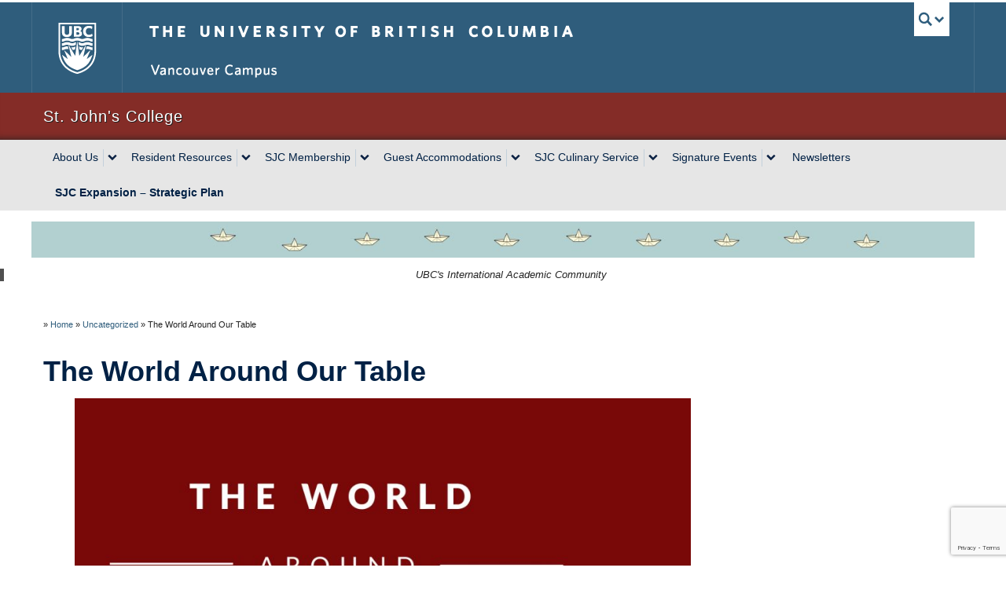

--- FILE ---
content_type: text/html; charset=utf-8
request_url: https://www.google.com/recaptcha/api2/anchor?ar=1&k=6LeEPNMpAAAAAAWYMAV7xnexVDCsFvIMCV8HrvMA&co=aHR0cHM6Ly9zdGpvaG5zLnViYy5jYTo0NDM.&hl=en&v=PoyoqOPhxBO7pBk68S4YbpHZ&size=invisible&anchor-ms=20000&execute-ms=30000&cb=98yivta5iyq7
body_size: 48632
content:
<!DOCTYPE HTML><html dir="ltr" lang="en"><head><meta http-equiv="Content-Type" content="text/html; charset=UTF-8">
<meta http-equiv="X-UA-Compatible" content="IE=edge">
<title>reCAPTCHA</title>
<style type="text/css">
/* cyrillic-ext */
@font-face {
  font-family: 'Roboto';
  font-style: normal;
  font-weight: 400;
  font-stretch: 100%;
  src: url(//fonts.gstatic.com/s/roboto/v48/KFO7CnqEu92Fr1ME7kSn66aGLdTylUAMa3GUBHMdazTgWw.woff2) format('woff2');
  unicode-range: U+0460-052F, U+1C80-1C8A, U+20B4, U+2DE0-2DFF, U+A640-A69F, U+FE2E-FE2F;
}
/* cyrillic */
@font-face {
  font-family: 'Roboto';
  font-style: normal;
  font-weight: 400;
  font-stretch: 100%;
  src: url(//fonts.gstatic.com/s/roboto/v48/KFO7CnqEu92Fr1ME7kSn66aGLdTylUAMa3iUBHMdazTgWw.woff2) format('woff2');
  unicode-range: U+0301, U+0400-045F, U+0490-0491, U+04B0-04B1, U+2116;
}
/* greek-ext */
@font-face {
  font-family: 'Roboto';
  font-style: normal;
  font-weight: 400;
  font-stretch: 100%;
  src: url(//fonts.gstatic.com/s/roboto/v48/KFO7CnqEu92Fr1ME7kSn66aGLdTylUAMa3CUBHMdazTgWw.woff2) format('woff2');
  unicode-range: U+1F00-1FFF;
}
/* greek */
@font-face {
  font-family: 'Roboto';
  font-style: normal;
  font-weight: 400;
  font-stretch: 100%;
  src: url(//fonts.gstatic.com/s/roboto/v48/KFO7CnqEu92Fr1ME7kSn66aGLdTylUAMa3-UBHMdazTgWw.woff2) format('woff2');
  unicode-range: U+0370-0377, U+037A-037F, U+0384-038A, U+038C, U+038E-03A1, U+03A3-03FF;
}
/* math */
@font-face {
  font-family: 'Roboto';
  font-style: normal;
  font-weight: 400;
  font-stretch: 100%;
  src: url(//fonts.gstatic.com/s/roboto/v48/KFO7CnqEu92Fr1ME7kSn66aGLdTylUAMawCUBHMdazTgWw.woff2) format('woff2');
  unicode-range: U+0302-0303, U+0305, U+0307-0308, U+0310, U+0312, U+0315, U+031A, U+0326-0327, U+032C, U+032F-0330, U+0332-0333, U+0338, U+033A, U+0346, U+034D, U+0391-03A1, U+03A3-03A9, U+03B1-03C9, U+03D1, U+03D5-03D6, U+03F0-03F1, U+03F4-03F5, U+2016-2017, U+2034-2038, U+203C, U+2040, U+2043, U+2047, U+2050, U+2057, U+205F, U+2070-2071, U+2074-208E, U+2090-209C, U+20D0-20DC, U+20E1, U+20E5-20EF, U+2100-2112, U+2114-2115, U+2117-2121, U+2123-214F, U+2190, U+2192, U+2194-21AE, U+21B0-21E5, U+21F1-21F2, U+21F4-2211, U+2213-2214, U+2216-22FF, U+2308-230B, U+2310, U+2319, U+231C-2321, U+2336-237A, U+237C, U+2395, U+239B-23B7, U+23D0, U+23DC-23E1, U+2474-2475, U+25AF, U+25B3, U+25B7, U+25BD, U+25C1, U+25CA, U+25CC, U+25FB, U+266D-266F, U+27C0-27FF, U+2900-2AFF, U+2B0E-2B11, U+2B30-2B4C, U+2BFE, U+3030, U+FF5B, U+FF5D, U+1D400-1D7FF, U+1EE00-1EEFF;
}
/* symbols */
@font-face {
  font-family: 'Roboto';
  font-style: normal;
  font-weight: 400;
  font-stretch: 100%;
  src: url(//fonts.gstatic.com/s/roboto/v48/KFO7CnqEu92Fr1ME7kSn66aGLdTylUAMaxKUBHMdazTgWw.woff2) format('woff2');
  unicode-range: U+0001-000C, U+000E-001F, U+007F-009F, U+20DD-20E0, U+20E2-20E4, U+2150-218F, U+2190, U+2192, U+2194-2199, U+21AF, U+21E6-21F0, U+21F3, U+2218-2219, U+2299, U+22C4-22C6, U+2300-243F, U+2440-244A, U+2460-24FF, U+25A0-27BF, U+2800-28FF, U+2921-2922, U+2981, U+29BF, U+29EB, U+2B00-2BFF, U+4DC0-4DFF, U+FFF9-FFFB, U+10140-1018E, U+10190-1019C, U+101A0, U+101D0-101FD, U+102E0-102FB, U+10E60-10E7E, U+1D2C0-1D2D3, U+1D2E0-1D37F, U+1F000-1F0FF, U+1F100-1F1AD, U+1F1E6-1F1FF, U+1F30D-1F30F, U+1F315, U+1F31C, U+1F31E, U+1F320-1F32C, U+1F336, U+1F378, U+1F37D, U+1F382, U+1F393-1F39F, U+1F3A7-1F3A8, U+1F3AC-1F3AF, U+1F3C2, U+1F3C4-1F3C6, U+1F3CA-1F3CE, U+1F3D4-1F3E0, U+1F3ED, U+1F3F1-1F3F3, U+1F3F5-1F3F7, U+1F408, U+1F415, U+1F41F, U+1F426, U+1F43F, U+1F441-1F442, U+1F444, U+1F446-1F449, U+1F44C-1F44E, U+1F453, U+1F46A, U+1F47D, U+1F4A3, U+1F4B0, U+1F4B3, U+1F4B9, U+1F4BB, U+1F4BF, U+1F4C8-1F4CB, U+1F4D6, U+1F4DA, U+1F4DF, U+1F4E3-1F4E6, U+1F4EA-1F4ED, U+1F4F7, U+1F4F9-1F4FB, U+1F4FD-1F4FE, U+1F503, U+1F507-1F50B, U+1F50D, U+1F512-1F513, U+1F53E-1F54A, U+1F54F-1F5FA, U+1F610, U+1F650-1F67F, U+1F687, U+1F68D, U+1F691, U+1F694, U+1F698, U+1F6AD, U+1F6B2, U+1F6B9-1F6BA, U+1F6BC, U+1F6C6-1F6CF, U+1F6D3-1F6D7, U+1F6E0-1F6EA, U+1F6F0-1F6F3, U+1F6F7-1F6FC, U+1F700-1F7FF, U+1F800-1F80B, U+1F810-1F847, U+1F850-1F859, U+1F860-1F887, U+1F890-1F8AD, U+1F8B0-1F8BB, U+1F8C0-1F8C1, U+1F900-1F90B, U+1F93B, U+1F946, U+1F984, U+1F996, U+1F9E9, U+1FA00-1FA6F, U+1FA70-1FA7C, U+1FA80-1FA89, U+1FA8F-1FAC6, U+1FACE-1FADC, U+1FADF-1FAE9, U+1FAF0-1FAF8, U+1FB00-1FBFF;
}
/* vietnamese */
@font-face {
  font-family: 'Roboto';
  font-style: normal;
  font-weight: 400;
  font-stretch: 100%;
  src: url(//fonts.gstatic.com/s/roboto/v48/KFO7CnqEu92Fr1ME7kSn66aGLdTylUAMa3OUBHMdazTgWw.woff2) format('woff2');
  unicode-range: U+0102-0103, U+0110-0111, U+0128-0129, U+0168-0169, U+01A0-01A1, U+01AF-01B0, U+0300-0301, U+0303-0304, U+0308-0309, U+0323, U+0329, U+1EA0-1EF9, U+20AB;
}
/* latin-ext */
@font-face {
  font-family: 'Roboto';
  font-style: normal;
  font-weight: 400;
  font-stretch: 100%;
  src: url(//fonts.gstatic.com/s/roboto/v48/KFO7CnqEu92Fr1ME7kSn66aGLdTylUAMa3KUBHMdazTgWw.woff2) format('woff2');
  unicode-range: U+0100-02BA, U+02BD-02C5, U+02C7-02CC, U+02CE-02D7, U+02DD-02FF, U+0304, U+0308, U+0329, U+1D00-1DBF, U+1E00-1E9F, U+1EF2-1EFF, U+2020, U+20A0-20AB, U+20AD-20C0, U+2113, U+2C60-2C7F, U+A720-A7FF;
}
/* latin */
@font-face {
  font-family: 'Roboto';
  font-style: normal;
  font-weight: 400;
  font-stretch: 100%;
  src: url(//fonts.gstatic.com/s/roboto/v48/KFO7CnqEu92Fr1ME7kSn66aGLdTylUAMa3yUBHMdazQ.woff2) format('woff2');
  unicode-range: U+0000-00FF, U+0131, U+0152-0153, U+02BB-02BC, U+02C6, U+02DA, U+02DC, U+0304, U+0308, U+0329, U+2000-206F, U+20AC, U+2122, U+2191, U+2193, U+2212, U+2215, U+FEFF, U+FFFD;
}
/* cyrillic-ext */
@font-face {
  font-family: 'Roboto';
  font-style: normal;
  font-weight: 500;
  font-stretch: 100%;
  src: url(//fonts.gstatic.com/s/roboto/v48/KFO7CnqEu92Fr1ME7kSn66aGLdTylUAMa3GUBHMdazTgWw.woff2) format('woff2');
  unicode-range: U+0460-052F, U+1C80-1C8A, U+20B4, U+2DE0-2DFF, U+A640-A69F, U+FE2E-FE2F;
}
/* cyrillic */
@font-face {
  font-family: 'Roboto';
  font-style: normal;
  font-weight: 500;
  font-stretch: 100%;
  src: url(//fonts.gstatic.com/s/roboto/v48/KFO7CnqEu92Fr1ME7kSn66aGLdTylUAMa3iUBHMdazTgWw.woff2) format('woff2');
  unicode-range: U+0301, U+0400-045F, U+0490-0491, U+04B0-04B1, U+2116;
}
/* greek-ext */
@font-face {
  font-family: 'Roboto';
  font-style: normal;
  font-weight: 500;
  font-stretch: 100%;
  src: url(//fonts.gstatic.com/s/roboto/v48/KFO7CnqEu92Fr1ME7kSn66aGLdTylUAMa3CUBHMdazTgWw.woff2) format('woff2');
  unicode-range: U+1F00-1FFF;
}
/* greek */
@font-face {
  font-family: 'Roboto';
  font-style: normal;
  font-weight: 500;
  font-stretch: 100%;
  src: url(//fonts.gstatic.com/s/roboto/v48/KFO7CnqEu92Fr1ME7kSn66aGLdTylUAMa3-UBHMdazTgWw.woff2) format('woff2');
  unicode-range: U+0370-0377, U+037A-037F, U+0384-038A, U+038C, U+038E-03A1, U+03A3-03FF;
}
/* math */
@font-face {
  font-family: 'Roboto';
  font-style: normal;
  font-weight: 500;
  font-stretch: 100%;
  src: url(//fonts.gstatic.com/s/roboto/v48/KFO7CnqEu92Fr1ME7kSn66aGLdTylUAMawCUBHMdazTgWw.woff2) format('woff2');
  unicode-range: U+0302-0303, U+0305, U+0307-0308, U+0310, U+0312, U+0315, U+031A, U+0326-0327, U+032C, U+032F-0330, U+0332-0333, U+0338, U+033A, U+0346, U+034D, U+0391-03A1, U+03A3-03A9, U+03B1-03C9, U+03D1, U+03D5-03D6, U+03F0-03F1, U+03F4-03F5, U+2016-2017, U+2034-2038, U+203C, U+2040, U+2043, U+2047, U+2050, U+2057, U+205F, U+2070-2071, U+2074-208E, U+2090-209C, U+20D0-20DC, U+20E1, U+20E5-20EF, U+2100-2112, U+2114-2115, U+2117-2121, U+2123-214F, U+2190, U+2192, U+2194-21AE, U+21B0-21E5, U+21F1-21F2, U+21F4-2211, U+2213-2214, U+2216-22FF, U+2308-230B, U+2310, U+2319, U+231C-2321, U+2336-237A, U+237C, U+2395, U+239B-23B7, U+23D0, U+23DC-23E1, U+2474-2475, U+25AF, U+25B3, U+25B7, U+25BD, U+25C1, U+25CA, U+25CC, U+25FB, U+266D-266F, U+27C0-27FF, U+2900-2AFF, U+2B0E-2B11, U+2B30-2B4C, U+2BFE, U+3030, U+FF5B, U+FF5D, U+1D400-1D7FF, U+1EE00-1EEFF;
}
/* symbols */
@font-face {
  font-family: 'Roboto';
  font-style: normal;
  font-weight: 500;
  font-stretch: 100%;
  src: url(//fonts.gstatic.com/s/roboto/v48/KFO7CnqEu92Fr1ME7kSn66aGLdTylUAMaxKUBHMdazTgWw.woff2) format('woff2');
  unicode-range: U+0001-000C, U+000E-001F, U+007F-009F, U+20DD-20E0, U+20E2-20E4, U+2150-218F, U+2190, U+2192, U+2194-2199, U+21AF, U+21E6-21F0, U+21F3, U+2218-2219, U+2299, U+22C4-22C6, U+2300-243F, U+2440-244A, U+2460-24FF, U+25A0-27BF, U+2800-28FF, U+2921-2922, U+2981, U+29BF, U+29EB, U+2B00-2BFF, U+4DC0-4DFF, U+FFF9-FFFB, U+10140-1018E, U+10190-1019C, U+101A0, U+101D0-101FD, U+102E0-102FB, U+10E60-10E7E, U+1D2C0-1D2D3, U+1D2E0-1D37F, U+1F000-1F0FF, U+1F100-1F1AD, U+1F1E6-1F1FF, U+1F30D-1F30F, U+1F315, U+1F31C, U+1F31E, U+1F320-1F32C, U+1F336, U+1F378, U+1F37D, U+1F382, U+1F393-1F39F, U+1F3A7-1F3A8, U+1F3AC-1F3AF, U+1F3C2, U+1F3C4-1F3C6, U+1F3CA-1F3CE, U+1F3D4-1F3E0, U+1F3ED, U+1F3F1-1F3F3, U+1F3F5-1F3F7, U+1F408, U+1F415, U+1F41F, U+1F426, U+1F43F, U+1F441-1F442, U+1F444, U+1F446-1F449, U+1F44C-1F44E, U+1F453, U+1F46A, U+1F47D, U+1F4A3, U+1F4B0, U+1F4B3, U+1F4B9, U+1F4BB, U+1F4BF, U+1F4C8-1F4CB, U+1F4D6, U+1F4DA, U+1F4DF, U+1F4E3-1F4E6, U+1F4EA-1F4ED, U+1F4F7, U+1F4F9-1F4FB, U+1F4FD-1F4FE, U+1F503, U+1F507-1F50B, U+1F50D, U+1F512-1F513, U+1F53E-1F54A, U+1F54F-1F5FA, U+1F610, U+1F650-1F67F, U+1F687, U+1F68D, U+1F691, U+1F694, U+1F698, U+1F6AD, U+1F6B2, U+1F6B9-1F6BA, U+1F6BC, U+1F6C6-1F6CF, U+1F6D3-1F6D7, U+1F6E0-1F6EA, U+1F6F0-1F6F3, U+1F6F7-1F6FC, U+1F700-1F7FF, U+1F800-1F80B, U+1F810-1F847, U+1F850-1F859, U+1F860-1F887, U+1F890-1F8AD, U+1F8B0-1F8BB, U+1F8C0-1F8C1, U+1F900-1F90B, U+1F93B, U+1F946, U+1F984, U+1F996, U+1F9E9, U+1FA00-1FA6F, U+1FA70-1FA7C, U+1FA80-1FA89, U+1FA8F-1FAC6, U+1FACE-1FADC, U+1FADF-1FAE9, U+1FAF0-1FAF8, U+1FB00-1FBFF;
}
/* vietnamese */
@font-face {
  font-family: 'Roboto';
  font-style: normal;
  font-weight: 500;
  font-stretch: 100%;
  src: url(//fonts.gstatic.com/s/roboto/v48/KFO7CnqEu92Fr1ME7kSn66aGLdTylUAMa3OUBHMdazTgWw.woff2) format('woff2');
  unicode-range: U+0102-0103, U+0110-0111, U+0128-0129, U+0168-0169, U+01A0-01A1, U+01AF-01B0, U+0300-0301, U+0303-0304, U+0308-0309, U+0323, U+0329, U+1EA0-1EF9, U+20AB;
}
/* latin-ext */
@font-face {
  font-family: 'Roboto';
  font-style: normal;
  font-weight: 500;
  font-stretch: 100%;
  src: url(//fonts.gstatic.com/s/roboto/v48/KFO7CnqEu92Fr1ME7kSn66aGLdTylUAMa3KUBHMdazTgWw.woff2) format('woff2');
  unicode-range: U+0100-02BA, U+02BD-02C5, U+02C7-02CC, U+02CE-02D7, U+02DD-02FF, U+0304, U+0308, U+0329, U+1D00-1DBF, U+1E00-1E9F, U+1EF2-1EFF, U+2020, U+20A0-20AB, U+20AD-20C0, U+2113, U+2C60-2C7F, U+A720-A7FF;
}
/* latin */
@font-face {
  font-family: 'Roboto';
  font-style: normal;
  font-weight: 500;
  font-stretch: 100%;
  src: url(//fonts.gstatic.com/s/roboto/v48/KFO7CnqEu92Fr1ME7kSn66aGLdTylUAMa3yUBHMdazQ.woff2) format('woff2');
  unicode-range: U+0000-00FF, U+0131, U+0152-0153, U+02BB-02BC, U+02C6, U+02DA, U+02DC, U+0304, U+0308, U+0329, U+2000-206F, U+20AC, U+2122, U+2191, U+2193, U+2212, U+2215, U+FEFF, U+FFFD;
}
/* cyrillic-ext */
@font-face {
  font-family: 'Roboto';
  font-style: normal;
  font-weight: 900;
  font-stretch: 100%;
  src: url(//fonts.gstatic.com/s/roboto/v48/KFO7CnqEu92Fr1ME7kSn66aGLdTylUAMa3GUBHMdazTgWw.woff2) format('woff2');
  unicode-range: U+0460-052F, U+1C80-1C8A, U+20B4, U+2DE0-2DFF, U+A640-A69F, U+FE2E-FE2F;
}
/* cyrillic */
@font-face {
  font-family: 'Roboto';
  font-style: normal;
  font-weight: 900;
  font-stretch: 100%;
  src: url(//fonts.gstatic.com/s/roboto/v48/KFO7CnqEu92Fr1ME7kSn66aGLdTylUAMa3iUBHMdazTgWw.woff2) format('woff2');
  unicode-range: U+0301, U+0400-045F, U+0490-0491, U+04B0-04B1, U+2116;
}
/* greek-ext */
@font-face {
  font-family: 'Roboto';
  font-style: normal;
  font-weight: 900;
  font-stretch: 100%;
  src: url(//fonts.gstatic.com/s/roboto/v48/KFO7CnqEu92Fr1ME7kSn66aGLdTylUAMa3CUBHMdazTgWw.woff2) format('woff2');
  unicode-range: U+1F00-1FFF;
}
/* greek */
@font-face {
  font-family: 'Roboto';
  font-style: normal;
  font-weight: 900;
  font-stretch: 100%;
  src: url(//fonts.gstatic.com/s/roboto/v48/KFO7CnqEu92Fr1ME7kSn66aGLdTylUAMa3-UBHMdazTgWw.woff2) format('woff2');
  unicode-range: U+0370-0377, U+037A-037F, U+0384-038A, U+038C, U+038E-03A1, U+03A3-03FF;
}
/* math */
@font-face {
  font-family: 'Roboto';
  font-style: normal;
  font-weight: 900;
  font-stretch: 100%;
  src: url(//fonts.gstatic.com/s/roboto/v48/KFO7CnqEu92Fr1ME7kSn66aGLdTylUAMawCUBHMdazTgWw.woff2) format('woff2');
  unicode-range: U+0302-0303, U+0305, U+0307-0308, U+0310, U+0312, U+0315, U+031A, U+0326-0327, U+032C, U+032F-0330, U+0332-0333, U+0338, U+033A, U+0346, U+034D, U+0391-03A1, U+03A3-03A9, U+03B1-03C9, U+03D1, U+03D5-03D6, U+03F0-03F1, U+03F4-03F5, U+2016-2017, U+2034-2038, U+203C, U+2040, U+2043, U+2047, U+2050, U+2057, U+205F, U+2070-2071, U+2074-208E, U+2090-209C, U+20D0-20DC, U+20E1, U+20E5-20EF, U+2100-2112, U+2114-2115, U+2117-2121, U+2123-214F, U+2190, U+2192, U+2194-21AE, U+21B0-21E5, U+21F1-21F2, U+21F4-2211, U+2213-2214, U+2216-22FF, U+2308-230B, U+2310, U+2319, U+231C-2321, U+2336-237A, U+237C, U+2395, U+239B-23B7, U+23D0, U+23DC-23E1, U+2474-2475, U+25AF, U+25B3, U+25B7, U+25BD, U+25C1, U+25CA, U+25CC, U+25FB, U+266D-266F, U+27C0-27FF, U+2900-2AFF, U+2B0E-2B11, U+2B30-2B4C, U+2BFE, U+3030, U+FF5B, U+FF5D, U+1D400-1D7FF, U+1EE00-1EEFF;
}
/* symbols */
@font-face {
  font-family: 'Roboto';
  font-style: normal;
  font-weight: 900;
  font-stretch: 100%;
  src: url(//fonts.gstatic.com/s/roboto/v48/KFO7CnqEu92Fr1ME7kSn66aGLdTylUAMaxKUBHMdazTgWw.woff2) format('woff2');
  unicode-range: U+0001-000C, U+000E-001F, U+007F-009F, U+20DD-20E0, U+20E2-20E4, U+2150-218F, U+2190, U+2192, U+2194-2199, U+21AF, U+21E6-21F0, U+21F3, U+2218-2219, U+2299, U+22C4-22C6, U+2300-243F, U+2440-244A, U+2460-24FF, U+25A0-27BF, U+2800-28FF, U+2921-2922, U+2981, U+29BF, U+29EB, U+2B00-2BFF, U+4DC0-4DFF, U+FFF9-FFFB, U+10140-1018E, U+10190-1019C, U+101A0, U+101D0-101FD, U+102E0-102FB, U+10E60-10E7E, U+1D2C0-1D2D3, U+1D2E0-1D37F, U+1F000-1F0FF, U+1F100-1F1AD, U+1F1E6-1F1FF, U+1F30D-1F30F, U+1F315, U+1F31C, U+1F31E, U+1F320-1F32C, U+1F336, U+1F378, U+1F37D, U+1F382, U+1F393-1F39F, U+1F3A7-1F3A8, U+1F3AC-1F3AF, U+1F3C2, U+1F3C4-1F3C6, U+1F3CA-1F3CE, U+1F3D4-1F3E0, U+1F3ED, U+1F3F1-1F3F3, U+1F3F5-1F3F7, U+1F408, U+1F415, U+1F41F, U+1F426, U+1F43F, U+1F441-1F442, U+1F444, U+1F446-1F449, U+1F44C-1F44E, U+1F453, U+1F46A, U+1F47D, U+1F4A3, U+1F4B0, U+1F4B3, U+1F4B9, U+1F4BB, U+1F4BF, U+1F4C8-1F4CB, U+1F4D6, U+1F4DA, U+1F4DF, U+1F4E3-1F4E6, U+1F4EA-1F4ED, U+1F4F7, U+1F4F9-1F4FB, U+1F4FD-1F4FE, U+1F503, U+1F507-1F50B, U+1F50D, U+1F512-1F513, U+1F53E-1F54A, U+1F54F-1F5FA, U+1F610, U+1F650-1F67F, U+1F687, U+1F68D, U+1F691, U+1F694, U+1F698, U+1F6AD, U+1F6B2, U+1F6B9-1F6BA, U+1F6BC, U+1F6C6-1F6CF, U+1F6D3-1F6D7, U+1F6E0-1F6EA, U+1F6F0-1F6F3, U+1F6F7-1F6FC, U+1F700-1F7FF, U+1F800-1F80B, U+1F810-1F847, U+1F850-1F859, U+1F860-1F887, U+1F890-1F8AD, U+1F8B0-1F8BB, U+1F8C0-1F8C1, U+1F900-1F90B, U+1F93B, U+1F946, U+1F984, U+1F996, U+1F9E9, U+1FA00-1FA6F, U+1FA70-1FA7C, U+1FA80-1FA89, U+1FA8F-1FAC6, U+1FACE-1FADC, U+1FADF-1FAE9, U+1FAF0-1FAF8, U+1FB00-1FBFF;
}
/* vietnamese */
@font-face {
  font-family: 'Roboto';
  font-style: normal;
  font-weight: 900;
  font-stretch: 100%;
  src: url(//fonts.gstatic.com/s/roboto/v48/KFO7CnqEu92Fr1ME7kSn66aGLdTylUAMa3OUBHMdazTgWw.woff2) format('woff2');
  unicode-range: U+0102-0103, U+0110-0111, U+0128-0129, U+0168-0169, U+01A0-01A1, U+01AF-01B0, U+0300-0301, U+0303-0304, U+0308-0309, U+0323, U+0329, U+1EA0-1EF9, U+20AB;
}
/* latin-ext */
@font-face {
  font-family: 'Roboto';
  font-style: normal;
  font-weight: 900;
  font-stretch: 100%;
  src: url(//fonts.gstatic.com/s/roboto/v48/KFO7CnqEu92Fr1ME7kSn66aGLdTylUAMa3KUBHMdazTgWw.woff2) format('woff2');
  unicode-range: U+0100-02BA, U+02BD-02C5, U+02C7-02CC, U+02CE-02D7, U+02DD-02FF, U+0304, U+0308, U+0329, U+1D00-1DBF, U+1E00-1E9F, U+1EF2-1EFF, U+2020, U+20A0-20AB, U+20AD-20C0, U+2113, U+2C60-2C7F, U+A720-A7FF;
}
/* latin */
@font-face {
  font-family: 'Roboto';
  font-style: normal;
  font-weight: 900;
  font-stretch: 100%;
  src: url(//fonts.gstatic.com/s/roboto/v48/KFO7CnqEu92Fr1ME7kSn66aGLdTylUAMa3yUBHMdazQ.woff2) format('woff2');
  unicode-range: U+0000-00FF, U+0131, U+0152-0153, U+02BB-02BC, U+02C6, U+02DA, U+02DC, U+0304, U+0308, U+0329, U+2000-206F, U+20AC, U+2122, U+2191, U+2193, U+2212, U+2215, U+FEFF, U+FFFD;
}

</style>
<link rel="stylesheet" type="text/css" href="https://www.gstatic.com/recaptcha/releases/PoyoqOPhxBO7pBk68S4YbpHZ/styles__ltr.css">
<script nonce="pXV82kXU-MsWP-ZqNxv0Vg" type="text/javascript">window['__recaptcha_api'] = 'https://www.google.com/recaptcha/api2/';</script>
<script type="text/javascript" src="https://www.gstatic.com/recaptcha/releases/PoyoqOPhxBO7pBk68S4YbpHZ/recaptcha__en.js" nonce="pXV82kXU-MsWP-ZqNxv0Vg">
      
    </script></head>
<body><div id="rc-anchor-alert" class="rc-anchor-alert"></div>
<input type="hidden" id="recaptcha-token" value="[base64]">
<script type="text/javascript" nonce="pXV82kXU-MsWP-ZqNxv0Vg">
      recaptcha.anchor.Main.init("[\x22ainput\x22,[\x22bgdata\x22,\x22\x22,\[base64]/[base64]/[base64]/ZyhXLGgpOnEoW04sMjEsbF0sVywwKSxoKSxmYWxzZSxmYWxzZSl9Y2F0Y2goayl7RygzNTgsVyk/[base64]/[base64]/[base64]/[base64]/[base64]/[base64]/[base64]/bmV3IEJbT10oRFswXSk6dz09Mj9uZXcgQltPXShEWzBdLERbMV0pOnc9PTM/bmV3IEJbT10oRFswXSxEWzFdLERbMl0pOnc9PTQ/[base64]/[base64]/[base64]/[base64]/[base64]\\u003d\x22,\[base64]\\u003d\x22,\x22Q3AKTsO9w40aEm1hwpd/w5sAMlwYwr7Cul/DkWIOR8KrQQnCusOxJE5yCn3Dt8OawpvCgxQEbMOkw6TCpwVqFVnDhzLDlX8uwpF3IsKTw5fCm8KbJwsWw4LCiAzCkBNLwoE/w5LCl1wObhM2wqLCkMKSAMKcAhvCjUrDnsKBwrbDqG51c8KgZVTDphrCucOQwpx+SDvCmcKHYzkGHwTDvMOqwpxnw7bDmMO9w6TCjcOLwr3CqhHCsVk9J0NVw77CmsOVFT3DicOqwpVtwrzDvsObwoDCt8OGw6jCs8OXwoHCu8KBG8OSc8K7wp/Cu2d0w5LCsjU+dMO5Fg0AKcOkw49owq5Uw4fDjMOJLUpFwrEyZsOdwphCw7TCp2nCnXLCm2kgwonCimtpw4lyNVfCvVnDgcOjMcOKey4hQ8K7e8O/DF3Dth/CgcKzZhrDkMOVwrjCrRIzQMOuWMOXw7Ajc8OEw6/CpBgxw57ClsOKPiPDvS/Ck8KTw4XDrwDDlkUCR8KKOCjDt2DCusOrw5sabcK6RwU2Y8KPw7PClxXDucKCCMOiw6nDrcKPwogNQj/CjWjDoS4gw4pFwr7DvcKww73CtcK8w4bDuAhOaMKqd3MQcErDmmo4wpXDnW/CsELCpsOuwrRiw788LMKWccO+XMKsw71dXB7DtsK6w5Vbf8OURxDCisKmwrrDsMOTfQ7Cth0QcMKrw6/[base64]/CmFgUw7PDtcO/worCgsKCw4LDocKewqU7wqHDhgoiwpgICRZ0fcK/w4XDoCLCmAjCpAV/w6DCqMOREUjCgjR7e3HCnFHCt0YAwplgw7/[base64]/w6xgfMORw7nCkEPDhsOdw67CgcKiw77CssKSw7XCuMO1w6HDmB1jQGtGTsKawo4aanbCnTDDnizCg8KRGcKcw70sWMK/EsKNa8KqcGlVAcOIAnNMLxTCog/DpDJYB8O/w6TDu8O1wrE7OUnDo2MSwq/DnDnCt3QOwovDsMK/OGHDq1zCqMORBk3Dll3Cm8OVPsOpVcK+w6vDrsK0woQ0w7rCsMOYUCPDsyHCtVHCpXs2w7DDsnYndmkHHcOHTMKMw5jCuMKXBMOowowwEsOYwofDg8KGwpTDlMKVwqLCrgLCnA/[base64]/wpDChcK4wow0wojDhwUmwojCo1p/FMOEHsONw61Nw5lmw4rCgsOTFh92w6how6zClVbDqGPDnWfDpU4Fw6teasK3cW/DmCoYJ1oTXcK8wqrCriZdw7fDlsONw6rDpnB1HFkUw4zDonrDr0sHXwFOaMK1wq02TcOCw4rDtB44HcOuwq7CicKJMMOiC8O1wpZMbsOSAjAWRcOvwr/CqcORwq4hw706WnzCmTfDoMKSw4LDr8O/[base64]/CgcOUwrQ/w4Nyw7rCsE9qwq19wrvCnELCicK2w7jDo8OCZMOZwohlJT9+wpjCgMOww6cbw6rCkMKqGQfDgADDgVnCrsODRcO7w5hlwqdSwpZjw6Muw6Etw5TDksKAU8Ogwr3DrMK0bcK0YcKYHcKzI8OCw6bCklwaw4QwwrUdwq3Dp1LDmm7CiifDl2/DtSDCihgXVXojwqLCoQ/DosKlJyA8BSfDl8KKaQ/DjDHDtT7CtcKxw4rDnMKsAk7DoioJw7MXw6lJwoFAwqxlUsKnNGtOB1zCosKsw4Fpw7gHLcOxwoZsw5TDiSTCuMKDecKlw6fCt8KJP8KPwrzCh8O/[base64]/wo5Ew6LDlytUZcKow7bDrcOIE30le8Knw5JSw7XCgVQawrTDocOgwqTCg8K7wqvCjcKOPMKDwo9uwp4gwoNew5LCoS02w7rCogrDkHPDvxFcbMOSwo9zw40MEsOJwo/DuMKeWjTCoiYeTAPCtsOrP8K6wpbCiCHCiXoNRsKgw614w5h/HhERw6/[base64]/CtMO5wpYOBcK4VgfDqXzDlMOEwqRjFcK7fn3Cqy/DtMOnw6TDk8KffyXCk8KVNwTDvUMrRsOewqvDmsKyw48AFWJ5QRTCoMKiw5wYU8KgPE/CscK2dXvCrsOqwqN5ZsKdAcKOZMKCLMKzwpJcw4rClAoaw6Fjw5vDhhpuwrnCrCA/w7/DtD1uWMOSwrhWw5TDvHXDgWE/[base64]/ClcOQT8OfJsO1woFIw5oYLwbDgMKlw4jCkGo2RW/CrMOISsKswr57wpjCvgppC8OVMMKZeE3DhGYbFEfDin/DvMObwrUNcMK/dMKGw4M1RsKMfMOlw5/Cn1HCt8Ofw5ItbMOTQxYKBMOgwrrCicKlw6/[base64]/CgMO9T8ORwpzDjXnDlwgDC8K+w6DDrMKyZcKQwrgIw740EWXDtsKXPwdpGR/CjUHDqcKIw4nCp8OPw4/[base64]/wpjDv1oJKsOuHRfCmmPDhh0vw4bDh8KmDRQaw5/DtzvDpcKMC8KRw540wrAdw5UwSsO/B8KCw5vDs8KXMQt3w5HDssKOw7gNfcOdw6XClV/[base64]/ChlnCtsOUIMKHcn7Dl8KQwr/CimHDg0UFw5LCs148FhMQwrloC8KuRcKhw7bDgVPCk1zDqMOOXsKASBwLRTQww43Dm8K8w73CpU5gRBXDlBoWIcOGay8rfh/DkFHDiSU8w7Y+wpM0dcK9wqVJw64Mwqk8bcOGSl9pGQrCnVDChx0Ic3oSdhrDlMKUw5YEw4/DiMKSw4pwwqzCh8K6Mh0nw7zCuhHCmF9oc8KKUcKHwobCocKzwqzCt8ONAnnDrsOGSSvDiD5WZUdiwocswoQ2w4vCoMK8wo3CncOLwowdbh/[base64]/LMOGahDDhMK3TlTDmcKWEsOGcHbCp8OjScOJw5dXV8K6w7fCsUMrwrQ0QwwSwoLDplXDksOJw6/CnMKPEl1cw7vDi8ONwozConXCoQJgwrF/acOGcMO6wqXCusKowpbCjlPClcOKUcKEesKqwqzDnDhPRXcoUMKQdMObXsKNwrTDn8KOw60/wr12w4PCoSE5wrnCtlbDs2XClmrCqEQGwqDDmMK2JcOHwp9NdkQtwrnCksOSFX/CpVNKwosnw4lxBMKfZ0QPTMK6aETDiQdYwrsOwozDhsOKc8KcMMO0wo5fw47Cg8KdSsKDScKsZcKdEUUMwpDCg8K9LgnClUPDusKLewcBMh5ADUXCoMO2PcKBw7NFD8Kfw6IaAzjCnnjCsFbCqyXCtsOKeBfDp8OYNcKFw6ACb8O/JlfClMKpLz0bWMKhJww/w4hOesKxfSfDusOqwrHClDdqR8OVfxQ+wrw3w4LCi8OUKMKdRsOxw65pwoHCkMK6w6TDvV0tD8OuwrxXwr/Dq2x0w4LDlxnCgsKFwoVmw4/DmxDDkWVvw4BUeMKVw7DCg2/[base64]/[base64]/w6B9w65RcsOdT8KCf8OXDMOdw6MrAUDCqx/Dk8O9wqbCrsOJQ8K8w7fDgcKdw7o9B8KhLcO9w4N4wqJtw64FwqxYwq/[base64]/w6DCp8KFGTcAaAvDjg7CpsOTw5HDjsO3wrhPJk9MwojDphPCgsKGelxDwofClsKfw6IbdXhNw7nDoXbCjcKRwp8NfMKvZMKqwqLDsyzDuMOqwq9lwro3LMObw4AvbcKWw7rCssK6wq/Ct0TDmcKXwql7wqtswqNJZcOlw7powq7CmDYiBXjDksO1w7QNOjMww6HDgC/Dh8KSw7cCw67DsxTDsA9+ZUnDhFvDnEUvdmLDlyvDlMKxwpXCn8Kzw48hasOKecOpw6vDuQbCgQjCnSnDrUTDoiLCkcKuw408wqQww480aHrCisOgwprDnMK4w4fCumHDj8Kzw49DfwoIwp8rw6c4SR/[base64]/Dtndyw7jDhcKJw63CpsOdPkDCgATCshfDrUISIsOEAQ58wrXDjcOCUMODQGgqVcKBwr0NwpDDmcOBXsKWW3TCnQ3Cr8KcGsO2I8K5woUjwrrCh24CWMONwrEOwq11w5VEw5Ryw5wpwpHDm8KhcnDDhXN/SCXCilfCmzY1HwY5wpI3w4rDtcKDw61yWsK0akJwIsKVGcKxTsO8wqFiwohOGsO2KHhEw4DCucOEwoHDvBBOBEnDiARpOMOacFfCvgTDqiXCn8OvXsKCw5PDnsOMAsOZKF/[base64]/DhSIuAcOCeUXCrcKbw6s6wpBlwpTDnxVRwrHCosOiw7bDmzVnwq/DhsKCNm55w5rCuMOPWMOHwpV9XBN/w7EDw6PDjmkYw5TCpilRJx7DkyfDmgfDp8OUW8O5wp06KgTCh0DCqDLCmR/DpX5iwqRRw75qw7LClwbDtjvCrMOcSy/Ck3nDlcK+OMOGFhZMM0rCmm50wqnCkcKiw4LCvsOEwqPCrx/Cr3XDql7DhD7DgMKsYcKcwqwEwptLV01ewoDChjxBw4sKKnhkwohFW8KKVizCjlVSwokpYsKXBcKHwpY/[base64]/Zg9hw77CmMK1YsKWSkAkwoFcX8OowqxYP8KFCcOfw6Exw6PCqX8aEMKYNMK4FBvDi8OJU8Ozw5PCsRIzbXZYIGcsDC92w6PDiAlxNcOCwpTDhMKVw6jDpMKGOMK/woXCv8K2w5jDggx8VMO2aR/Du8Ogw5cXw4fDi8OtI8ObRhvDnT/[base64]/DlsOGwoMvwofCmcO7cWtLd8KgwpHDoVrDrBLCnzbCisKwNzJBGUMdcWxKw7pQw6tbwr/DmcKUwohyw7/Dq0PCkEnDijcqW8OqEwdZFsKPHMOvw5TDk8KwSGNRw5HDnMKTwrNlw6fDmsKkVDvDpcKjcRnDrkwTwoUnb8KDekpCw5dwwr0Fw63DqA/CvlZ7w4TDrMOvw4gXWsKbwqDCnMKSw6XDsmPChnpMTxjDuMOEZioewoN3wqlFw4vCvgFyOMK3dCcZWVvDu8KAwprDtDZFw4o2cF95OWdEw4dzVRAWw65Fw74aUjR6wp/DmsKPw4/CncKmwqNrM8OUwo3ChsK7EhPDqHvCgsOVPcOkI8OFw6TDpcKLQx1/YEjCjw8ET8OQe8KPNHt8FjYYwopow7jCq8KaaWUTEcKbw7fDncKbKcKnwpHCmcKxCULDqUZ8wpUZIEtgw6Qqw6TDrcKBS8KidAUGasK/[base64]/w5zChBrDgFV5FSfDrcKSwpQnw4jDjQLCosOrd8KvN8K6w6bDicOBw7xjwoDCkmvCscKTw5DCo2nClcO6NsK/DsK3UkvCrMObacOvMGB1w7BYwqDDlQ7DiMOmw5cTwrQ2RS5sw63DgsKrw4PDqsKnw4LDlsKVwrNmwo1HGcOTSMO1w5/Dr8K/wqDDsMOXwrovw53CniJcWDIzYMOHwqQHw6zClS/DiCLDn8KBwpbDtTbDucO3wrVTwpnDhXPDq2Alw75bQ8O4X8K1ImzDkMKmw6QhNcK9DAx0R8OGwqR8w7fDin/Dg8OSwqh7F1E8w6Q3eHFUw4wIZsKseVLCnMKlbUPDg8KPDcKzLh3CgyfCtsOxw57Cj8OJLzwrwpN6wp0vfkJEf8KdGMKow7LDhsOYETrCj8OowqIMw5wHw5QLw4DCrsOaWcKLw4zDu03Cm0rCkMKxJcKrIjcXw7XDlMK/wo/Ckx5lw7jChcK4w6QtSMK1EMOsBMO1QhV6Z8O5w5zCqXMMf8OMc2tpRzzCojXCqMKhBih1w5nDuCdJwoZlZR7DhxE3wpHCuAPCmW4SXFtCw47CsWJQYMO0w6FXwpjDuj0DwrnCoBJsRMO3WcK3N8O4C8OBR1rDoglrw5bCmhzDrC5oScK3w7sWwp7DjcObXMOOL3/[base64]/CjcOqVU/CtMOoEcK5C8OZwp1IwqBdWsKiw4PCtsOuTcOTPz3CggPCmsO9wrEuwqNmw5l5w6/Dp0TDmUfCqBXCjTrDpcO9VMOnwqfChcOOwo3Dg8OdwqDDtUx5M8OIXizDqxAWwoXCqXtVwqY/B3rDpCbCul7Cj8O7V8O6F8OsYsOySDB9AC5owop2TcKGw4fCuCEMw7MHwpHDg8KOWsOGw71xw5/CgAjCojQOVTnDqk/Drx1uw7Igw4ZXVUPCosOmw5TCksKyw6cKw57Dl8O7w4hjwrUtY8O/EcO8O8K/[base64]/[base64]/Dq8KobQfCsHnCuTQWw5fDrMODw704Y8O+w6zCpUFhw5zCpMKjw4I5w6fDszhOLsOsGhXDrcOLZ8Oew546wpkqAkfCvMK3I2zChVlkwpZoQ8OFwq/DkgnCrcKXw4dcw7nDjEcswqEIwqzDiQHDogHCusKVw43DujjCscKZw5rCtMOhwpwzw5fDhjUXT2BAwodIWcKuP8KyIsOzwq59aSHCoyHDpgPDq8KDIULDqsKYwoPCqDoQw7DCscOvEyzCmntDQMKPfhnCgkkKQwpXNMK9J24Rf2bDgWHDkE/DmcKtw7PDpMO5fsObGnTDr8K2f0hJQsKvw5htRjfDnFJ5IcKxw5LCs8OkYsO2woDCnX3DtMOIwrgTwofCu3DDsMO1w4AGwp1SwprCmsK/RMKXw419wrbDlEvDrxl/w7rDoV7CsRPCv8KCFcOKMsKuH3xaw7xpwpgtw4nDkANkQzALwo4xJMKbKEQuwoHCpz0JOjrDr8OLR8OQwoRHw6nChsOqV8OWw4/[base64]/Dh3HCtMKrC05Qw4TDt2/CisKzw4NMHcO1wo7CpmYSWsKZPX3CucOCT8O6w748wr1Vw5F2w6UmEMOZXQMLwqsuw63CvMOCVlEcw4bCmEZIBMKZw7nCssObw5Y4ZGPCisKGesOUO2zDowTDlG/Ct8KxCRLDr13CqlHDmMOdw5fCmX9IBGQnLjRBK8KRXsKcw6LDv03DtkMlw7zCt1AbHGLCj1nDt8OHwrTDh3AWLcK7wrYcw4VqwrvDjcKHw6g5SsOrOw4fwpp6w6TDkcKPURUBfQwmw4NewoMFwrfChWvCpsOOwoEzf8KRwonChBPCiRvDssOVcRrDtjh5K2/Dh8KieHQRSQDCosOtUhs4bMOTwqMUEMOAw4nDkzPDs1ojw6BCPW9Yw6QlCWPDg3DClSzDgMO3wrPDgAw5IwfCnn4qw5HDgcKcfEAKFFPDoSMJd8K+wq3ChUXCijHCpMOVwovDlG/[base64]/wo3DqcO+w5/DsRhow7nCtcKOwo9qRUl3wp7DjB/CmAlyw6fDiCDCiy0bw6jDoQPCk00mw6nCmGzDusOcL8OLWMKUwrXDgj/CvsOdBMOzV1ZpwpfDqXLCrcKrwq/DvsKhO8OPwoPDjytfP8Kxw6zDlsK4AsO8w5TCrcOpH8Kvw7NUw4ZjShQ1R8OdOsOgwodpwqNiwpxsZTVBKkDDjBvCv8KNwq8pwrg3wpzDuGZUI2jDlgIvP8OODXJCYcKFDcKhwpzCgsOAw5vDmGUrRsOzwpXDrMOsfFPCpz8UwovDuMOQPMOWL1Q/w5/Dmyd4eHoHwrINwqEGFsOyHsKFAhzDkMOfZiXDgMKKCF7DlsKXDzwFRRUcQ8ORwoFTHWl2w5B/DSXCjFUhcBpIVSJPeyDDr8O9wqbCm8OIU8O+HUjCkBDDvsKedcKTw6/DpTYkDhw0w4PDh8OgU2vDmsKGwoVITcOnwqcRwpPCsQbCoMOKXypjHikjfcK3Q0ciw4vCkQ3CrHLDhk7Ch8Krw6PDpElLdT4MwrrDgGFBwp07w6MhGcOQaS3Dv8K7acOmwptVNsO/w4nDhMKKfiXDkMKpwodfw5rCgcOXSBoIKcKmwpHDnsK7w6kzLVE+SxJtwqfChcK0woLDpcK7esOhLcOKwrbDrMOXdmdrwpxkw6Zuf017w5/CpXjCsktTa8OdwpBJMHYywqDDusK9O3nCs0UKfxlCVsOvacK0wpPClcOMw7Y/IcO0wobDtMOEwowSIWoVZ8KEwpZpd8KEWBnDpnbCsVk1TcKlw4jDpm1EZjwgwrTCgn4AwqjDplIycGArB8OzYgB4w4DCqmfCj8KBecKHw53Chzh1wqd4XUYNST7Ch8Kmw4t+wpLDnsOeHklUfcKyMwHCjk3DvsKKfHNXGHfCpMKpJBIpWTsKw549w5LDvwDDpMO8LsO/YEfDkcOGJijDkcKkXxovwojCnlzDj8OLw4HDp8KwwpAXw6rDkcKVWy/DhkzDiFJdwqQowpTDgzxSwonDmT/[base64]/woNbQ0zDlkjCv8KHUQ96woRTR8OdS8KFw6gTdcKkwqwIw7JkHWkUw6EFw7MGeMKcBXDCty/CoiNZw77Dq8Kiwp7CpMKJw7LDlCHCnzXDhsKfTsKow4XChMKqOMK6wqjCuQh8wo05HcKSw7cgwrFqwqzChMKuMcKMwp5awpEZbDXDssORwrrCigQMwrLDt8K+DMO0wrI7wqHDuH/Ds8Kmw7rCjMKEIgTDmXvDjcODwrkZwo7DnsO+wrsew6VvUWbDhEnDj0HDpMOuZ8K2w6QYbjTCs8OFw7lkZBDCk8Kow4/DqHnCuMKcw5PDk8OtVmptCMKLCg7Dq8Obw70fO8K6w55QwpNGw7nCrsOwDmfCqsOCbSYPGsOcw6Rxe0BlDH/Cil7Dk39UwoluwqByJBxECcOLwpJTKizCjVDDuGsOw5RmXTzDicOQIlTCuMK4fUHCqcK5woJsEX5abAALGwHCpsOyw43DpV/CvsOXFcOywoAkwqIOccOdwplmwrrCnsKAAcKBwo5Mw6dAbMK0NcOHw7w1NsKnJMOmwrdKwoM0EQV6Xm8Ie8KJwoHDswDCrlocIGPDpMK/[base64]/CkMKsY2HDrsOoMGjDosOybMKdcynCuAZjw61rwrHChz8oScO3PgMOwoQCbsKxwpjDjUfCm0fDg33CtMKIwpDClsOACsOwWXoow5NkeVVHbMO/[base64]/VUHDicOlw7NlwoxXZ8KeB8OqCcKQwpJoYcOyw5dMw7/DmRhxDAg3FMK+w4IZKcOUYmUAE1t/VMK8bsO6wowXw70+wpRkd8OmE8KNOcOoC3zCpi9nw6VGw47DrMKDSQ9rU8KgwrUWGlXDtVLChQTDuyBsBwLCkCkbe8K9eMKtYlnCssOnwojCum3DvMO1w7ZGWC5bwpdewqPCuEpnwr/Dv0QOIjzCt8KGcSIdw4MGw6Qgw5fDnAc5woLDuMKfCTQDEy5Qw5QowrfDhVMRFsOGDxApw6vDoMORQcKMZ2bChcOrW8OPwqPDhMKZNQlYUG04w6DCujsVwoLCj8OfwoTCmcOAQxvDlnJ6Bk0Bw6vDt8KTbhVTw6bCosKsfHoHfMK/[base64]/DtAQaw658JR5/CMKcw4DDqiExTnfDvFDDosKGPcOrw7XCgsO6TmM4FyZ0ehvDlU7DrX/DnkMxw5RBw65Qw6FTdiQxOMK8YgUnw5l9DnPCqcKLJnnCjsKUS8K0ccKDwprCusKww6U8w40Jwp8qc8OgUMKzw77Ds8O3wqRkIsK/w5JmwoPCqsOWIsO2wr1EwpgQalcxD2Avw57CmMKoY8O6w6gUw7rCn8KZQcO0w7zCqxfCoTXDkREywqoCAsOxw7DDjsKlw7vCqyzDkSt8LsKTVUZhw6/DkcOsZMKZwpsqw7Rtwp/CinPCuMO5XMO3fAUTwo1RwoFUeW04w69dw5rCv0Q/w4NpIcOVw4LDnsKnwptnRsOIdyJ3wp0TecOYw6LDoyLDjD4lNwkawpgDwrDCusK8w6nCrcOOw5/DgcOXJ8OYwobDlgE8BsK8Z8KHwpVKw5TDmsO4dGrDgcOPEFbCvMOHdsK1ACtRw7vDkgvDqVbDhMKEw7TDi8KYeldXG8OGwrBMRkpnwqXDqSQtdMKyw6/CosKiF23DhS1vaSHCgxzDnsO/wo7CrSrCvMKAw7XCmHzClDbDkh5wcsO6Ij4NA07CkQN8eyhewr7Ck8O0ElFPdH3CgsOZwoZ5PwI2YCvCjMOBwqvDmMKhw7bCrijDhMOcw5/CuFxiwqDDscOYwoTCtMKsQHnDoMK4wqZzwqUbwrTDhcODw7New4VWEi1oGsO1GgXDoALCrcOaF8OIJcKvw5jDuMO7LsOxw75pKcOQMWzCgCE3w4wHHsOIRcKpU2scw6cGGsKtCmLDpMKIBAjDvcKjFMOZd07Cm3leJj/CkzjDvXpgAMO9Z0FZw7/DkU/Ck8K0wq0ew5JfwoHDosO2w6tBRkTDjcOhwo7DtUPDpMKsY8KBw5jDimLCjBvDs8Oswo3CriMIKcO7FR/CukbDqMOZw7zDoCcCXxfCkn/DssK6LcKOw4HCoSLChFPCsD5Hw6jCpMKKCWTCqS0aWE7DtsO3dMO2A1HDpWLCicKOTcOzAcO4w5bDoF0Rw4zDscKsDwISw6XDkSPDk2pXwrVpwqzDqm9zHi/[base64]/DpCbCuMKeXlvDiHbCnE5jTRTCq8K1e01Nw5zDt3fDhzPDmXR1w7/DtMOnwqHDuBB8w6xpb8OzL8Ohw7HCoMOsXcKIbMOLw4nDiMKiKcODIcOFWMOfwr/Cn8OIw4smw53CpDgxw5k9wqUww4Q1w47Dhj3DjCTDocOvwpzCn2cmwo7Dp8OxOmA/wpTDuH/CkTrDnXzDqjBNwo0Tw5gnw6trOD9yPV5lJMK0LsKBwoQgw6/Chn5JNhEPw4TCrsOVFMOEVmRZwq7DjcKjwoDDgMKswpV3w6nCiMOLfsKhwrzChsOgLCEaw4TCrlbCtGDCpU/Cpk7DqVPCky9YWzNDwqwZwp3DrHw6wqbCosOGwqfDpcOnwrEOwr4/AcO4wp1cGXMvw71cDMOiwqV/w5kgWWYQw6JfJxjCtcOjJDpLw7nDphrDvcKbwrzCn8KwwqrDp8KjHsKfUMKywrcmMwZLNTrCnsKXVcOmbMKoMsKNwr7DmAHCjyLDj15EUVFyQMK5WijCnhfDiE/ChsKFKsOYHsOowrISCEvDkcO5w4rDicObBMKTwpoQw47DkWTCoAYYFF1/wpDDgsOTw6vCiMKrwrM4wp1MC8KVP3/[base64]/[base64]/KWLDo8OJG8OJwoPDmjgMwrfCv8OqWMKUfcOrwqjCozZzYAXDuy/Cgj9Sw68pw7nCu8K0BMKhecK2w5lRAkxSwqnDrsKGw6DCp8Opwo0OLxZsG8ORDsOKwr0eaiskw7JKw63DqsKZw5gKwrzDgDFMwqrDuH01w4HDm8OZJ2HDj8Ktwq1Nw7HCoQ/[base64]/H17CuyvDrg8nZQ19w73DozRBfsKMX8KqKgTDkcOrw7rDu0rDvcOED0PDh8KTwqZ4w5INYx1wVy3Cq8OyFcOdfz1YCMOxw4sRwozDkADDqnUawo7CmsO/[base64]/Dl8OawrNZw6rDlsKPwrrDkyLCkgPCmHfCqcKWw5DDrDnCh8OBwoXDjMOJP0oEw7Imw75bZ8OoZxXDgMK/eijDoMONAkbCojXDvsKaB8OiZXoJwrXCukJqw60Awrguwr3CtzfDv8OuF8Kvw6JIQSdVBcOXQ8K3CjPCslpBwr1HemNHwq/CrMKmYQPCpjPCusOFInbDkcObUzhnNsKdw5HDnxpew5PDjsKYwp/DqFEzZsOrbxU/[base64]/CkMORw412XsKCw4spDSpPwqBuFcOzRsObw4AVPsKGMy1SwqHCq8K9w6dtwpfDuMKkWlLCs2jDqFgSP8KOw6wswrTCgQ4VYF8cbEwjwpoWBkR/IcO+HHYcFHnCmcKyIcKHwqPDk8OFw4LDgwMiaMKTwqLDhB9uZsOLw5FyHHrDiiBfeFkWw7bDlcO5wqPDhEzDqw9vIsOcfFoHwp7Dj3B4wqDDmFrCtyA1wqnDtyUAACLDsEVpwrjDqm/CkcK7woAhU8KUwqxPJD/DhT/DokN6AMK8w48TWsO3GyU3HSx0JkjClChqAsO0NcOVwoAVDkNbwqwgwq7ChmNGLsOhdcOuUjDDsglsIsOcwoXCuMOTb8Oew5hYwr3DtCcpZnAeNsKJJQfCj8OMw6wpAcKuwo0CAlctw77DgMK3wpLDocKkAcOyw5soUsOawofDvwzCh8KiNMKCw6YDwr/[base64]/CnxbDnsOJw7zDn8OEw6Q4f1vCqgQlwqloBjkzK8Kwanl0AH/[base64]/Dr8K2w5FMw4DCiMKswosDwrw6wq/DgFDDpV3CgsKiFsK9DSrCqMKcP0TCscK6J8OAw6Zgw4BkcE4Qw6UhG1jCj8KgwonDqXZvwpdyVcK6LMOWK8K+wpEGCEtow4zDjMKVJsKPw7/CssOfYkJXbcKgwqXDqsKJw5PDgMK+G17CjsKKw4HDslTCpiLDvlZGWhnDr8KTwpUbOcOmw6VcbsOdGsOXw60iRVDChwbCsU7Do2fDrcO3LiXDvywCw5/DrhjCvcO2V15jwovCnsK+w7M3w4ptCndzTxdtDsKSw6FCwqo7w7rDpXFbw64DwqlswoYKwpbCu8K/FsOyBHxeWMKBwrN5C8Ouw5fDtMKTw50HCsODw4p8NX5HUcO7WVjCqMK2wp1Gw5RDwoDDmsOpHMOfMFvDuMODw6gvM8OEcz9HXMK5Hg5fHlIcfsKjMA/Clj7CilpsD3HDsGAewoIkwr4xw6nDrMKwwqfCusO5aMOBMDLCqHPDtzUSC8KiV8KNRyc6w7zDhQ8FZMONw5c6wqowwqUewrs0w4XDr8O5QsKXV8OUS2Q2wqpGw7tqw7zDkyR8AEzDt187I01cw59FMQo2wr5/WjPDhsKCFFsGPGQLw5bClTRZesKYw4sGwoTCt8OoCAtpw4zDtjZzw7UwA37Cn1BOC8ODw75Fw4/CnsOudMOZPSPDm3New6fCtsKJMH13w5nDlXArw4XDj1PDk8Kbw50MeMKDw71eGsOncQ7DkxUTwoBsw7xIwpzCkGrCj8KAHEzCmBbDgw7ChS/[base64]/wozCoTDDgwPDixx2J8OoCxnDiBfDkjHCq8OXw60uw7/DgsKSNDnDjSRDw6FJWsKVFUDDkz05Q2XDlsKkAW9kwr1kw7tGwqtLwqVEX8KOJMKZw5sRwqBgCsOrWMKHwqxRw5HDiExTwqxXwo/DvsKiwqbDjTNDw4rDusO4DcKzwrjCr8KTw41iUzg9HsOmccOgKlM7wosHU8OhwqzDvzRqBh/Cu8Kbwq5hB8KhfVjDoMK5LUd4wpB7w4XCimjDllkKKjbCk8KtcMKPwqNCSCt9PFskPMKzw6dfK8OdFsKGXGJpw77DiMKew7IFGm/[base64]/[base64]/CncOJHxlSVQnDpUbCpXEuBHZCw6LDgsKMwqXDhMKxIMOHXAwqw5ZKw5plw5zDiMKsw4B+BsO7bXU7GMOzw7Mqw40gejV1w7ABCcOWw54LwqXCicKtw7YWwovDj8O5YsKWKcKpZsKHw53Dj8KKwq0EclYhflE/PMKbw4fDg8KCwqHCisOXwohhwpkMB0cjaBDCuTZJwp8tBcOPwoDCiTDCncKFXhrDksKfwrnCl8KsB8OPw6HCqcONw7bCpx/[base64]/R8K+X8KZw5sFw7kZKMK+wq7Cs2LCmTXCtsO2w4TCncOgcB3DlHbCqDpCwpwFw4daCQskwrfCv8KCPHlpfcOkw7NHNmcFwoVUGGvChFtXBMOGwoc3w6V2J8OgcMKSURoWw6DCnANyVQg6RcKmw6cBasK9w73CkGQNwrLCp8Ogw5VBw6pgwoLCi8Kmw4XDjsOGC0/DsMKawpcYwpBiwq5ZwoV6fcKKNMOvwpEMw586ZQXCqkbDr8KEbsOvMAkGwqY+WMKtahzCjBYFGcOfC8KrCcKBQMO2w4zDrMOKw6nCj8KsLcOxasKOw6fDsVtswqrDs2rCtMKxUhbChHY/a8OneMOIw5TCr3AMO8KlDcOqw4dWRsOzCy09Y3/CrCARw4XDuMKaw6g/wqY5PwdDFjHDhUXCo8KhwrgWQDUAwobDixbCskZId1Yca8KqwoNoAiFwDMO+w5/Cn8OCRcK8wqJhPHUZUMOOw7orR8K4w7bDlMKPI8OsLzdDwqbDkGzDtcOlIHrCq8OGTU8ww6XDkmTDnkfDqXUhwp1uwqUfw4p5wqfCuCrCr3DDogBDwqYfw4YTwp/DgMOFw7PCrcO2JwrDgcOeX2sHw7ZPw4Vjw5dewrITAnJaw5fDrcOMw6LCisKiwphnKEt8wpZtI1HCocOgwqDCrMKfw70Uw58QB29LCSItZFwLw7lOwojCt8KtwqbCpEzDtsKaw77Cn1lIw5VLw5F+wo7DpgrDgMOXw7zCoMOBwr/CnT0KEMKGUsKVwoJRYcKhw6bDncKWOMK8TMKnwqfDmFkKw7FTw4/DpMKPLsO2SEfChMOHwr8Ww73DlsOcw6TDuGQ0w7bDkcOiw6JxwrDChHJ5wpJ8L8KSwrvCicK5HhrCv8OMwqJ/AcOTQcO6wpXDp1DDhTgcwqTDvF1Gw4pXFcKiwqE6GcKSR8OEJWd/w4ROZ8O2TsKPF8KgeMK/[base64]/Dj8OawpNow7nDikTCqzjCmVcMwqzCnVnDtSLCmm8gw4MxJVdEw7PDnz3DusKww6/CniDClcOMJMOTQcKxwpJfImkBwr4ywoQgU0/DiV3CngzDiC3CoHPCucKfAsKbw504wrjCjUvDpcK3w6p7wpzDhcOOFDh1VsKbOsKBwpwhwoo6w7ADHQ/DpQ7DkMOrfgzCvsO+fk1Lw5ljLMKVwr41w7ZPeU0+w6rDsjzDmwXDkMO1HcOdA0nCnhVhQcKMw4DDtMO1wrDCpA1mAiLDi3fCtsOAw77CkxXCsQDDk8KZYAbCs1/DqXbDvwbDonjDs8KYwpQQRMKVX1XDrWp7AGDCtcOdw5YVw6s2YsO1wq9jwp/CvMO6w7QEwp7DscKvw43CnnfDhD4MwqPDvizCtlwPS0ZmSX4ZwrNhQ8Oiw6BBw6NxwrvDkgnDtC18AitQw6fCjMORBDgnwobDo8KIw4PCpMOmEDzCrsOAR03CvD/DpVnDqcK8w6bCsDIrwq8zS05FF8KDEXDDjls+WGrDhMKhwpLDkcKndTfDnMOGw4IkJ8KVw6PDpcOPw4/CksKaUMOXwoZSw40zwrXCn8KpwrDDvsKqwq3DjMKVwrXCtG1bIifCpcOHQMKRBEhMwo98wprCp8KXw4fDj2zCncKdwqDDggtWCHABLg3CjkzDncO7w7NJwqIkIMKvwqbCiMOYw7sCw7piw4MawqRDwqx6K8KgJMKjAcOycsKawp0bDMOIXMO7w7/DjSDCuMOGEH7Cg8OFw7VAwrVZcUhUUwfDoEtlwobDo8OuIEVrwqfCui3DrAAOdsOPf352fhU1M8KMVRd7IsO5HcOecm7DqsO/TnHDu8Kfwo1/UGvCu8O/wp3CgmrDrSfCp34Lw5TDv8KiNMOEBMKAIETCscOZRcOJwqDCminCnj9iwpbCscKKw5nCtTTDiQvDssOCDMOMC0sbasKNwpTCgsKFwqVpwpvDhMOgQMKaw7hEwpJFaXrDgMO2w6U3bnBlwox5EwTCnzvCphvCsBRNw7Y1fsK1wr/[base64]/CnMK/[base64]/CpyYPH8OJAsOjw7NkV8K4w6bCsMOHw592bCPCjsKpw7nDn8KfSMKgOS5hFW09wok+w7c1wrtdwrzChwTDvMKRw64fwpl0HsOxNg3Cqml+wp/CqsOHwr7CgwTCjF05UMK5YcKJPMOvR8KOAWnCqggbJRd0YnjDvD50wqvDgcOTbcK4w7IOSsOgCsK6D8K7cg5uTRhrNgnDjGQDwqJZwrTDm0dSX8K3w4vDkcO5AsKQw7BwGXclHMONwrfCsjnDlDDCosOoRldDwrpOw4VhJ8Ovb2/ChMKNw7jCtW/Cp0Igw4nDlXTDpi/CngdtwrzDtcOAwok8w6wXRcKQNkLCm8KzG8Ohwr/Dgjs4wq3DmcKxDh8cd8OzFFkSaMOhYXDDhcKxw7nDsjVoK0kww7rDhMOvw7JCwovCnHzDviBBw5jCgAUTwrAEcSp3NGfCicKXw7PCvsK0w7ATEDbCtQdfwotJIMKRaMKdwrzCgAsXXCHCjTDDmk9Kwro7w5/[base64]/F8O6w4BFwrTDuMKjw7fCvQTDu1kkVsOSw7w2DQ/CksOTJMK1WMOkfzUKFWzCk8O7WxIqf8OYZsO1w4BsEVvDt3cxEDxvwplzwr8fWcOhIsOQw5DDqnzCn2QrAynDgCLCv8KhWMKuPAQ/w656dzvCohNTwpcGwrrDocK6bRHCtW3DlsOYFcK8a8K1w6odCcKMPsKod1HDhwhbMMO/wpPCuAQtw6bDpMO8Z8KwYcKiHkBew5Zrw55yw5EcBSwAWEnCvC/Dj8O1DDQ5w4HCscOvwrbCqxFPw64twqLDhinDvCUjwpbCu8OpKMOlF8Krw5pPJMK3wo4YwrbCrMKmdEQZfMOyLcKyw5LCknc5w49twr/CsWnDsU5qUcKiw5M/woVxDwjCp8OQUF3Dq2JkScKDNjrDuyHCrH/DsVZKFMKBdcKbw7HDlcOnw6bDpMKGG8K2w4nCrR7CjEXDmnZgwrRAwpNrwpx5fsKCw6XDksOnOcKawp3DmyDCn8KgXMO/wrDCm8Kuw5jCusKcwrlMw486woJhem7DgRTDtF5WScK1fcKuWcKNw5/ChRp4w7h7cDTCtEcaw5EBUzTDoMOZw53DlMKOw4vDjlBuw6nCoMOUO8OPw5BYw6waH8KGw7trEsK4wpvDnXrClsK5w5HCm1E7PsKQw5hvPyzCgcKiDF3DjMOIHkEuYgTDkl/CnHl3w50FU8OaYcOJwqLDisKJL1bCp8OlwonDjMOmw5Fvw79VMcKWwprChsODw7DDmFPCmsKcJBpufnPDgcOBwqccCX48wr3Do1lYSMKrw7EyeMKxEhLCu2zDlHrDvBI0BR7CvMObwq5GYMO0VijDvMKPPWoLwonDlcK7wqzDnE3Drlh0w58JW8K9Y8OMb30ywqnCrg/DpMOmJkTDhlRXwo3DnsKDwpRMCsO/axzCucOkXEjCknFkRcOOfcKYw5zDhcKEPcKzNMOqVyYuwr3CksKfwo7Dt8KDfQvDrsOkw7IsJ8KMw4vDrsKHw7JtORfCpsKFCgQfVhDDnMOcw5vCucKyW3sBdsOLA8OQwrAYwqU9XGfDscOHwrgPwrbCu0rDqX/DncKfScKWSw4lOMOywqtXwpTCgxHDu8OrUsOdeFPDrsKHcMO+w7p3WXQ2VUF0aMOKYzjCnsOIdMORw4rDp8OrC8O8w5l5woTCosKdw40gw44mYMO9DBFlw6kbacOBw5Ngwpw5wqfDh8KIwrfCkxXCm8KlF8KLFW1dU25yYsOtZMO7wpBzw5/DucKuwpTCu8KKw4rCtWZPejcwG29kIQFbw7bCpMKrNsOrbBDCuG/DiMO2wrvCujDCoMKCwrVfUyvDmlUywpd0fMKlw4cOwp8/b0fDtsOVF8OAwoJDfRk0w6TCkcOpPiDCnMOww7/DoFrDiMOrG3M1wpFQw5s6QsOXw6h9ZFrCpTZTw7ANZ8OhdVLCkwHCpBHCqXZcDsKSPsKNfcOBJ8OFL8Oxw50VLTFeYRzCo8ObTg/Dk8KOw7TDrxXCusOEw68kSh7Dj0vClk5ywqU8fsKGYcO3wr95WRc3dMOgwoEvPMKUfTLDqwfDniAALXU4aMKYw7l5Y8KjwrkUwpdrwqPDtVh7wqEMaw3DscOHSMO8OlDDlwtDXmDDiW3Dn8OaYMOWKwsvSm7Dm8O6woPDtATCoAsswrjCl3/CkMK1w4rDnsOACsOyw43DqMOgYgg0e8KZw4PDpU9Yw7bDu0/Dj8KAKULDgUhQW0MTw4XCqXvCscK/wpTDtkdhwqx5w79vw7kCbRzDl1LDrcOPw5jDi8KJHcK/HWE7UBjDrsOOGUzDqQgvwp3Dqi1Kw7A5QFJLXSVKwo/CpMKOKgQswpfCkF9+w5YnwrzCocObZw7DmcK1w5nCo0nDjhFDw4TDj8KVMMObw4rCtsOqw4oBw4FuJ8KaEMKQYsKWwqfCm8KHwqLDn0zCiG3DtMOtRsOnw4PDs8KNDcK/wr56HQ/Co1HCmXBxw6vDpRlWwrXCt8O5AMO+acOUbCbDik/CpsOiE8ONwoxxw5HCmsK4wojDrQwAG8ONLW3CgXHCmlnChWTDolwNwrFZNcKTw5bDm8KQw7pLImPCukpKF0bDjcOqfcK8JTNcw7dXVsOaRsKQwpLCrsOqVRTDoMKpw5DCrwdbwrvCrcOmOsOHd8OeNGPCscOjMsKAQSAvwrgjwqXDisKmAcOcAsKewqPCpQ/ClFcpw7jDmT3DpitnwpjChCULw556dXoRw5o+w7ldAEzDtDHClsKQw63Dq2XCr8O9asK1AElkFcKLJcOtwr/Dq3LCg8OvNsK0NSfCnMK4w5zDocK3CyPCusOsYMOXwpMbwqbDu8OpwofCucOgYirCmx3CscKgw7YGwoLDq8OyGzYUU2pqwpzDvmlcI3PCtn1kw4jDtsKQw7REE8KIw78FwrZjwoZEeybCtcO0wpVSZsOQwqgJQ8KDwp9uwpfCijlLO8KcwoTCtcObw5p+wp/DkgPDtlsYDBwbZEzDgMKHw6FYUGU1w7LDjMK2w6/[base64]/w60jDn/CmcO1RRUawqlBSVTDnHvCkMKcR8KfTsOiH8KMw5HCpFfDv2vDp8OTw6Ntw4VqH8KQwqfCqhrDr0jDuVPDuk/DkHTCmUrDgH4kXVfCu3wGZUhgMMK0RD7Dm8OMwprCvMKcwoRqw5kzw7bDnXnCiH9FecKrNlEccwDCrsOXPRPDrsO9wqvDpjx7f0DCisKnwo4RasOawp9awoo8GsKxWTAfbcObwq4yHGcmw6pvMMODwod3wr53I8KvcVDCisKaw5Y9w5HDjcORMsOvw7dTDcK4FHzDn2/CmmTCtHJrwpwNB1RYMFvChQkKGsKuwoZKw6fCucOQwpvDiFARNcO4G8OSYzwhOMOlw7trwp/[base64]/CoMK0IxhTX8O8BcOcN8KXw5LCqsOlwolyWMOoHcOKwoItNlLDicKgbUXCkx5mwqE8w4AVE2TCrWhQwqJdSzPCuSLCg8Opwo9Fw7UgHsKZIsOKSsOPNA\\u003d\\u003d\x22],null,[\x22conf\x22,null,\x226LeEPNMpAAAAAAWYMAV7xnexVDCsFvIMCV8HrvMA\x22,0,null,null,null,1,[21,125,63,73,95,87,41,43,42,83,102,105,109,121],[1017145,188],0,null,null,null,null,0,null,0,null,700,1,null,0,\[base64]/76lBhnEnQkZnOKMAhnM8xEZ\x22,0,1,null,null,1,null,0,0,null,null,null,0],\x22https://stjohns.ubc.ca:443\x22,null,[3,1,1],null,null,null,1,3600,[\x22https://www.google.com/intl/en/policies/privacy/\x22,\x22https://www.google.com/intl/en/policies/terms/\x22],\x22bJyXHD3QHK8nnKS0gjf1G8NwHj01B9lfPf4B7xxIhys\\u003d\x22,1,0,null,1,1768972940135,0,0,[89],null,[20,198,90,34],\x22RC-udjk8jC5ytlB1w\x22,null,null,null,null,null,\x220dAFcWeA7om52tjEKh090vgPyhSK-bafWnoQDrDllgwtBLQ8xAAqsOZ7iyNphLEIe3SDEWH5v-YXqvCyvv6E3PRDrPmC5_L4SSvQ\x22,1769055740266]");
    </script></body></html>

--- FILE ---
content_type: text/css
request_url: https://stjohns.ubc.ca/wp-content/plugins/ubc-cart/includes/css/options.css?ver=6.9
body_size: 819
content:
#sortable_available, #sortable_selected {
list-style-type: none;
margin: 0;
padding: 2px;
height: 250px;
border: 1px solid #eaeaea;
-moz-border-radius: 4px;
-webkit-border-radius: 4px;
-khtml-border-radius: 4px;
border-radius: 4px;
background-color: #FFF;
overflow: auto;
}
#sortable_available li, #sortable_selected li {
margin: 0 2px 2px 2px;
padding: 2px;
width: 96%;
border: 1px solid white;
cursor: pointer;
font-size: 13px;
}
.field_hover {
border: 1px dashed #2175A9 !important;
}
.placeholder {
background-color: #FFF0A5;
height: 20px;
}
.gcolumn_wrapper {
height: 290px;
padding: 0 20px;
}
.gcolumn_container_left, .gcolumn_container_right {
width: 46%;
}
.gcolumn_container_left {
float: left;
}
.gcolumn_container_right {
float: right;
}
.gform_select_column_heading {
font-weight: bold;
padding-bottom: 7px;
font-size: 13px;
}
.column-arrow-mid {
float: left;
width: 45px;
height: 250px;
background-image: url(http://egads.adm.arts.ubc.ca/wp-content/plugins/gravityforms/images/arrow-rightleft.png);
background-repeat: no-repeat;
background-position: center center;
margin-top: 26px;
}
.panel-instructions {
border-bottom: 1px solid #dfdfdf;
color: #555;
font-size: 11px;
padding: 10px 20px;
margin-bottom: 6px
}
div.panel-buttons {
margin-top: 8px;
padding: 0 20px;
}
div.panel-buttons {
*margin-top: 0px
}
/* ie specific */

--- FILE ---
content_type: text/css;charset=UTF-8
request_url: https://stjohns.ubc.ca/files/custom-css/custom-css-1762453460.min.css?ver=6.9
body_size: 12393
content:
h1 a, h2 a, h3 a, h4 a, h5 a, h6
a{text-decoration:underline}h1 a:hover, h2 a:hover, h3 a:hover, h4 a:hover, h5 a:hover, h6 a:hover{text-decoration:none}[class^="icon-"]:before, [class*=" icon-"]:before{cursor:pointer}body{background:white}@media (min-width: 1200px){body.home
.hentry{width:1170px;margin:0
auto !important}body.home
#container{width:auto;margin-left:-15px!important;margin-right:-15px!important}#container{width:1170px;margin:0
auto !important}}a.view-all{font-weight:bold;float:right;margin-top:-25px}a.feature{text-decoration:none;color:#2f5d7c;border:1px
solid #2f5d7c;padding:10px
15px;padding-right:35px;margin:15px
0;width:auto;display:block;position:relative}a.feature:hover{background-color:#2f5d7c;color:#ffffff!important;border:1px
solid #2f5d7c}a.feature:after{float:right;position:absolute;font-family:FontAwesome;font-size:20px;right:14px}a.feature:not([href*='https://stjohns.ubc.ca/']):after,a.feature:not([href*='https://stjohns.ubc.ca/']):not([href*='/']):after,a.feature[target="_blank"]:after{content:'\f08e'}a.feature[href$='.pdf']:after,a.feature[href$='.doc']:after,a.feature[href$='.docx']:after,a.feature[href$='.xls']:after,a.feature[href$='.xlsx']:after{content:'\f019'}#ubc7-unit-menu
.nav{width:100%}#ubc7-unit-menu .nav>li.menu-button{float:right!important;display:inline-block;position:relative}#ubc7-unit-menu .nav>li.menu-button>a, #subsidiary .nav>li.menu-button>a{background-color:#2f5d7c;color:white;font-weight:bold;padding:8px
18px;text-align:center;margin:5px;margin-top:8px;line-height:12px;-moz-border-radius:3px!important;-webkit-border-radius:3px!important;-khtml-border-radius:3px!important;border-radius:3px!important}.section-widget img[src="No Images"]{display:none}@media screen and (min-width: 1200px){.banner-img{width:1200px;margin:0
auto}}.sidenav .single
a.opened{color:white;background:#2f5d7c!important}.sidenav .opened .right-arrow{background-position:-1113px -227px!important}body.home
#subisidiary{width:calc(100%+35px)}#subsidiary{background:#F6F6F6;width:calc(100% + 20px);margin:70px
-20px 0 -20px;padding-bottom:50px}#subsidiary
h3{color:#A20000;text-align:center;text-transform:uppercase}#subsidiary .nav-menu{padding:10px}#subsidiary .nav-menu>li{margin-left:2%;margin-bottom:2%;width:18%;margin-top:10px;float:left;display:table-cell}#subsidiary .nav-menu > li
li{list-style:none;line-height:14px;padding-bottom:10px}#subsidiary .nav-menu>li>a{text-transform:uppercase;font-size:12px;letter-spacing:1px;line-height:0}#subsidiary .nav-menu li
a{color:#2f5d7c;text-decoration:none;font-size:12px}#subsidiary .nav-menu li a:hover, #subsidiary .nav-menu li a:active, #subsidiary .nav-menu li a:focus{color:#900}#subsidiary ul.sub-menu{margin-left:15px!important;margin-top:5px}#subsidiary ul.sub-menu
li{padding-bottom:5px}#subsidiary li.menu-button{margin-top:10px}#subsidiary li.menu-button>a{background-color:#2f5d7c;color:white;font-weight:bold;padding:8px
18px;text-align:center;-moz-border-radius:3px!important;-webkit-border-radius:3px!important;-khtml-border-radius:3px!important;border-radius:3px!important;white-space:nowrap}#subsidiary li.menu-button > a:hover, #subsidiary li.menu-button > a:active, #subsidiary li.menu-button>a:focus{background:#002145;color:white}@media screen and (max-width: 979px){#subsidiary{width:auto;margin-left:-20px;margin-right:-20px}}@media screen and (max-width: 767px){#subsidiary{overflow:hidden}#subsidiary .nav-menu li:nth-child(3n+1){clear:both}#subsidiary .nav-menu>li{width:28%;margin-left:5%}}@media screen and (max-width: 480px){#subsidiary .nav-menu>li{width:89%;border-bottom:1px solid #cecece;padding-bottom:10px}}body.home
.utility.span12{min-height:0}body.home #content
h3{color:#A20000;text-align:center;text-transform:uppercase}body.home #content
hr{border-color:#2f5d7c;width:15%;margin:20px
auto}body.home
.flexslider{margin-bottom:0}.homepage-banner{background:#2f5d7c;color:#fff;text-decoration:none;font-size:1.2em;text-align:center;box-shadow:inset 0px 0px 15px #335267;display:inline-block;height:25px;width:calc(100% + 35px);padding:20px
0;margin:0
-20px;margin-bottom:35px}.homepage-banner
a{color:white;text-decoration:none;padding:25px
10px}.homepage-banner a:hover, .homepage-banner a:focus, .homepage-banner a:active{background:#002145}@media screen and (max-width: 979px) and (min-width: 767px){.homepage-banner{width:calc(100% + 40px)}}@media screen and (max-width: 767px){.homepage-banner{height:auto;width:calc(100% + 40px);padding:0}.homepage-banner
.span3{padding:15px
20px}.homepage-banner .span3
a{padding:15px
20px;width:100%}}body.home
.hentry{text-align:center;font-size:1.2em;margin-bottom:70px}.homepage-portals{margin-top:50px;margin-bottom:90px}.homepage-portals .homepage-portal:first-of-type{margin-left:0}.homepage-portal{width:280px;height:280px;margin-left:15px;display:inline-block;position:relative;overflow:hidden}.homepage-portal .hpp-link{position:relative;display:table-cell;text-align:center;vertical-align:middle;background:rgb(0, 0, 0, .6);color:white;font-size:1.2em;height:270px;width:280px;padding:15px;text-transform:uppercase;letter-spacing:2px;text-decoration:none;-webkit-transition:background .2s ease;-moz-transition:background .2s ease;-o-transition:background .2s ease;transition:background .2s ease}.homepage-portal .hpp-link:hover{background:rgb(0, 0, 0, .4);text-shadow:2px 2px 5px black}.homepage-portal .hpp-thumbnail{height:100%;width:100%;object-fit:cover;position:absolute}@media screen and (min-width: 979px) and (max-width: 1200px){.homepage-portals
.container{display:flex}}@media screen and (min-width: 767px) and (max-width: 979px){.homepage-portals
.container{display:flex}}@media (min-width: 520px) and (max-width: 767px){.homepage-portals
.container{display:inline-block}.homepage-portal{width:48%}.homepage-portal .hpp-link{width:320px}.homepage-portals .homepage-portal:nth-of-type(3){margin-left:0}}@media (max-width: 520px){.homepage-portals
.container{display:inline-block}.homepage-portal{width:100%;height:200px}.homepage-portal .hpp-link{width:500px;height:200px;font-size:1.4em}.homepage-portals .homepage-portal{margin-left:0}}.homepage-actions{background:#F6F6F6;width:calc(100% + 35px);margin:0
-20px;margin-bottom:70px;height:250px;overflow:hidden}.homepage-actions .hpa-img{display:inline-block;width:35%;height:250px;margin-right:2%;float:left}.homepage-actions .hpa-img
img{height:250px;width:100%;object-fit:cover}.homepage-actions .hpa-text{display:inline-block;width:55%;padding:0
1% 1% 1%}.homepage-actions .hpa-text .hpa-excerpt{height:125px!important;display:block;overflow:hidden}body.home  #content .homepage-actions
h3{text-align:left}.homepage-actions h3
a.unclickable{pointer-events:none;cursor:default;color:#A20000;text-decoration:none}.homepage-actions a.hpa-link{background-color:#2f5d7c;color:white;font-weight:bold;text-decoration:none;padding:8px
18px;display:inline-block;margin-top:20px;line-height:12px;-moz-border-radius:3px!important;-webkit-border-radius:3px!important;-khtml-border-radius:3px!important;border-radius:3px!important}.homepage-actions a.hpa-link:hover, .homepage-actions a.hpa-link:active, .homepage-actions a.hpa-link:focus{background:#002145}@media screen and (min-width: 979px) and (max-width: 1200px){.homepage-actions{height:260px}.homepage-actions .hpa-img
img{height:260px}.homepage-actions .hpa-text .hpa-excerpt{height:135px!important}}@media screen and (min-width: 767px) and (max-width: 979px){.homepage-actions{height:275px;padding:0
20px;width:100%}.homepage-actions .hpa-img
img{height:275px}.homepage-actions .hpa-text .hpa-excerpt{height:150px!important}}@media screen and (max-width: 767px){.homepage-actions{height:auto;padding:0
20px;width:100%}.homepage-actions .hpa-img{display:none}.homepage-actions .hpa-text{width:auto}.homepage-actions .hpa-text .hpa-excerpt{height:auto!important;width:auto;margin-bottom:10px}.homepage-actions a.hpa-link{margin:10px
0}}.homepage-profiles{padding-top:5px}.homepage-profile{position:relative;overflow:hidden}.homepage-profile .hp-link{position:absolute;padding:100%;background:white;opacity:0;-webkit-transition:opacity .2s ease;-moz-transition:opacity .2s ease;-o-transition:opacity .2s ease;transition:opacity .2s ease}.homepage-profile .hp-link:hover{opacity:0.4}.homepage-profile
h4{margin-top:5px;margin-bottom:0}.homepage-profile h4
a{text-decoration:none}.homepage-profile .profile-groups{color:#2f5d7c}body.archive.category #content h1.archive-title{border-bottom:1px solid #cecece;padding-bottom:15px}body.archive.category #content
.hentry{margin-bottom:15px}body.archive.category #content
h2{font-size:25px}body.archive.category #content
.span9{padding-left:3%}body.archive.category #content
.post{border-bottom:1px solid #cecece;padding-bottom:15px}.single-profile_cct
#leftinfo{background:#2f5d7c;margin-bottom:20px}.single-profile_cct #leftinfo
img#profilepic{width:100%}.single-profile_cct #bottom-shell{border-top:1px solid grey;margin-top:10px;padding-top:10px}.single-profile_cct .entry-content .nav-tabs-wrapper{display:none}@media (min-width: 520px) and (max-width: 767px){.single-profile_cct
#leftinfo{overflow:hidden}.single-profile_cct
#profilecenter{width:50%;display:inline-block;float:left}.single-profile_cct
#profiledata{width:40%;display:inline-block}.single-profile_cct .entry-content .nav-tabs-wrapper{display:block}.single-profile_cct
#qlinks{display:none}}@media (max-width: 520px){.single-profile_cct
#profilecenter{width:100%;display:inline-block}.single-profile_cct .entry-content .nav-tabs-wrapper{display:block}.single-profile_cct
#qlinks{display:none}}#qlinks
ul{margin:0px}#qlinks
li{list-style:none;width:100%;display:inline-block}#qlinks li
a{background:#5d85a0;border:none;padding:10px
4px 10px 5px;color:white!important;margin-left:5px;text-decoration:none;width:100%;display:inline-block}#qlinks li a:hover, #qlinks li a:active, #qlinks li a:focus{background:#002145}#qlinks li.active
a{background-color:#2f5d7c}#qlinks li a
span{float:right;margin-right:10px}#qlinks
a{margin-bottom:10px!important;line-height:12px;-moz-border-radius:5px 0px 0px 5px!important;-webkit-border-radius:5px 0px 0px 5px!important;-khtml-border-radius:5px 0px 0px 5px!important;border-radius:5px 0px 0px 5px!important}@media(min-width:1200px){#qlinks li
a{padding:10px
0px 10px 15px;margin-left:-2px}}@media(min-width:979px) and (max-width:1199px){#qlinks li
a{padding:10px
0px 10px 10px}}@media(max-width:980px){#qlinks li
a{padding:10px
0px 10px 10px;margin-left:5px}}@media(max-width:767px){.single-profile_cct
#qlinks{display:none}}.profilelist-shortcode
.profile_cct{border-bottom:1px solid #cecece;margin-bottom:15px;padding-bottom:10px}.profilelist-shortcode .profile_cct:first-of-type{border-top:1px solid #cecece;padding-top:15px}.profilelist-shortcode .field-item>.field-shell>.field:last-child>*:last-child{margin-bottom:5px}.profilelist-shortcode .profile_cct
.picture{width:15%;margin-right:2%}.post-type-archive-profile_cct .profile_cct, .tax-profile_cct_group
.profile_cct{border-bottom:1px solid #cecece;margin-bottom:15px;padding-bottom:10px}.post-type-archive-profile_cct .archive-info, .tax-profile_cct_group .archive-info{border-bottom:1px solid #cecece;margin-bottom:15px}.post-type-archive-profile_cct .field-item > .field-shell > .field:last-child > *:last-child,
.tax-profile_cct_group .field-item>.field-shell>.field:last-child>*:last-child{margin-bottom:5px}.post-type-archive-profile_cct .profile_cct .picture, .tax-profile_cct_group  .profile_cct
.picture{width:20%;margin-right:2%}.field-shell-name .field
h2{font-size:22px;line-height:1.2em}.eo-events{margin:0}.eo-event{display:block;position:relative}.eo-event-description{width:calc(100% - 150px);display:inline-block}.eo-event-date{text-transform:uppercase;font-weight:bold;letter-spacing:1px;margin-right:8px}.eo-event-venue{text-transform:uppercase;font-size:smaller;float:right}.eo-events-listing
ul{list-style:none}.eo-events-listing li:not(:last-of-type){border-bottom:1px solid #d7e0e7;line-height:1.5}p.eo-event-venue{margin-top:-10px;margin-bottom:-2px}.page-hot-lunch
hr{margin:35px
0}.page-hot-lunch ul.eo-events{margin-left:25px}

--- FILE ---
content_type: text/css
request_url: https://stjohns.ubc.ca/wp-content/plugins/youtube-control-shortcode/css/embed.css?ver=6.9
body_size: 742
content:
.ytc-embed {
    width: 100%;
    outline: 1px solid lightgray;
    overflow: hidden;
    position: relative;
}

.ytc-embed br {
    display: none;
}

.ytc-wrapper {
    overflow: hidden;
}

.ytc-embed .iframe-wrapper,
.ytc-embed .swfobject-wrapper {
    position: relative;
    width: 100%;
    background: black;
}

.ytc-embed .iframe-wrapper iframe,
.ytc-embed .swfobject-wrapper object {
    width: 100%;
    height: 100%;
    position: absolute;
    top: 0; bottom: 0; left: 0; right: 0;
}


/* ===== Controls ===== */
.ytc-embed .ytc-controls {
    float: right;
}

.ytc-embed .ytc-controls ul {
    background: white;
    height: 100%;
    list-style: none;
    margin: 0;
}

.ytc-embed .ytc-controls li {
    position: relative;
    line-height: 10px;
    margin: 0;
}

.ytc-embed .ytc-controls li.title {
    font-weight: bold;
    text-transform: uppercase;
    font-size: 0.785rem;
}

.ytc-embed .ytc-controls li.control {
    cursor: pointer;
    font-size: 0.85rem;
}

.ytc-embed .ytc-controls li.control:hover {
    color: #21759B;
    background: #F7F7F7;
}

.ytc-embed .ytc-controls li > * {
    display: inline-block;
    width: 100%;
    box-sizing: border-box;
    -moz-box-sizing: border-box;
}

.ytc-embed .onhover {
    z-index: 10;
}


/* ===== Misc ===== */
.ytc-embed .error {
    margin: auto;
    color: #D00;
    padding-left: 20px;
    padding-right: 20px;
    padding-top: 50px;
    margin-bottom: -250px;
    text-align: center;
}

--- FILE ---
content_type: text/css
request_url: https://stjohns.ubc.ca/wp-content/plugins/side-notes/public/assets/css/public.css?ver=1.0.0
body_size: 814
content:
/* This stylesheet is used to style the public-facing components of the plugin. */
.side-note-content-wrap{
	padding: 10px;
}
.side-note-content-wrap.collapse{
	border:none;
	padding: 0;
	opacity: 0;
}
.side-note-content-wrap.in{
	border:2px solid #CCC;
	padding: 10px;
	opacity: 1;
}
.side-note-title {
	text-align: center;
}
.side-note-content-wrap {
	border:2px solid #CCC;
	background: transparent;
	z-index: 1;
	margin-left: 75px;
}
.side-note-content-wrap:after {
	visibility: hidden;
	display: block;
	font-size: 0;
	content: " ";
	clear: both;
	height: 0;
}
.side-note-content-wrap-height{
	float: left;
	min-height: 60px;
}
.side-note{
	position: relative;
	margin-bottom: 20px;
	background: #FFF;
	clear: both;
}
.side-note-half {
	width: 50%;
	float: left;
}
.side-note-icon-wrap {
    float: left;
    padding-left: 0;
    padding-top: 50px;
    text-align: center;
    width: 60px;
    left: 0;
}
.side-note .side-note-icon{
	position: absolute;
	top:10px;
	font-size: 40px;
	z-index: 2;
	width: 60px;
	left: 1px;
}
.side-note-right .side-note-icon-wrap{
	float: right;
}
.side-note-right .side-note-content-wrap {
	margin-left: 0;
	margin-right: 75px;
}
.side-note-right .side-note-icon {
	right: 0;
	left: auto;
}

.side-note .side-note-icon:before{
	color:#999	;
}

.side-note .side-note-expand:after{
	content: "";
	width: 16px;
	height:16px;
	position: absolute;
	top:0;
	left: 35px;
	font-size: 16px;
}
.side-note .side-note-expand.collapsed:after{
	content: "";
}
.side-note-expand:before,
.side-note-expand:after,
.side-note-expand{
	cursor: pointer;
}

--- FILE ---
content_type: text/css;charset=UTF-8
request_url: https://stjohns.ubc.ca/files/custom-css/custom-css-1762453460.min.css
body_size: 12393
content:
h1 a, h2 a, h3 a, h4 a, h5 a, h6
a{text-decoration:underline}h1 a:hover, h2 a:hover, h3 a:hover, h4 a:hover, h5 a:hover, h6 a:hover{text-decoration:none}[class^="icon-"]:before, [class*=" icon-"]:before{cursor:pointer}body{background:white}@media (min-width: 1200px){body.home
.hentry{width:1170px;margin:0
auto !important}body.home
#container{width:auto;margin-left:-15px!important;margin-right:-15px!important}#container{width:1170px;margin:0
auto !important}}a.view-all{font-weight:bold;float:right;margin-top:-25px}a.feature{text-decoration:none;color:#2f5d7c;border:1px
solid #2f5d7c;padding:10px
15px;padding-right:35px;margin:15px
0;width:auto;display:block;position:relative}a.feature:hover{background-color:#2f5d7c;color:#ffffff!important;border:1px
solid #2f5d7c}a.feature:after{float:right;position:absolute;font-family:FontAwesome;font-size:20px;right:14px}a.feature:not([href*='https://stjohns.ubc.ca/']):after,a.feature:not([href*='https://stjohns.ubc.ca/']):not([href*='/']):after,a.feature[target="_blank"]:after{content:'\f08e'}a.feature[href$='.pdf']:after,a.feature[href$='.doc']:after,a.feature[href$='.docx']:after,a.feature[href$='.xls']:after,a.feature[href$='.xlsx']:after{content:'\f019'}#ubc7-unit-menu
.nav{width:100%}#ubc7-unit-menu .nav>li.menu-button{float:right!important;display:inline-block;position:relative}#ubc7-unit-menu .nav>li.menu-button>a, #subsidiary .nav>li.menu-button>a{background-color:#2f5d7c;color:white;font-weight:bold;padding:8px
18px;text-align:center;margin:5px;margin-top:8px;line-height:12px;-moz-border-radius:3px!important;-webkit-border-radius:3px!important;-khtml-border-radius:3px!important;border-radius:3px!important}.section-widget img[src="No Images"]{display:none}@media screen and (min-width: 1200px){.banner-img{width:1200px;margin:0
auto}}.sidenav .single
a.opened{color:white;background:#2f5d7c!important}.sidenav .opened .right-arrow{background-position:-1113px -227px!important}body.home
#subisidiary{width:calc(100%+35px)}#subsidiary{background:#F6F6F6;width:calc(100% + 20px);margin:70px
-20px 0 -20px;padding-bottom:50px}#subsidiary
h3{color:#A20000;text-align:center;text-transform:uppercase}#subsidiary .nav-menu{padding:10px}#subsidiary .nav-menu>li{margin-left:2%;margin-bottom:2%;width:18%;margin-top:10px;float:left;display:table-cell}#subsidiary .nav-menu > li
li{list-style:none;line-height:14px;padding-bottom:10px}#subsidiary .nav-menu>li>a{text-transform:uppercase;font-size:12px;letter-spacing:1px;line-height:0}#subsidiary .nav-menu li
a{color:#2f5d7c;text-decoration:none;font-size:12px}#subsidiary .nav-menu li a:hover, #subsidiary .nav-menu li a:active, #subsidiary .nav-menu li a:focus{color:#900}#subsidiary ul.sub-menu{margin-left:15px!important;margin-top:5px}#subsidiary ul.sub-menu
li{padding-bottom:5px}#subsidiary li.menu-button{margin-top:10px}#subsidiary li.menu-button>a{background-color:#2f5d7c;color:white;font-weight:bold;padding:8px
18px;text-align:center;-moz-border-radius:3px!important;-webkit-border-radius:3px!important;-khtml-border-radius:3px!important;border-radius:3px!important;white-space:nowrap}#subsidiary li.menu-button > a:hover, #subsidiary li.menu-button > a:active, #subsidiary li.menu-button>a:focus{background:#002145;color:white}@media screen and (max-width: 979px){#subsidiary{width:auto;margin-left:-20px;margin-right:-20px}}@media screen and (max-width: 767px){#subsidiary{overflow:hidden}#subsidiary .nav-menu li:nth-child(3n+1){clear:both}#subsidiary .nav-menu>li{width:28%;margin-left:5%}}@media screen and (max-width: 480px){#subsidiary .nav-menu>li{width:89%;border-bottom:1px solid #cecece;padding-bottom:10px}}body.home
.utility.span12{min-height:0}body.home #content
h3{color:#A20000;text-align:center;text-transform:uppercase}body.home #content
hr{border-color:#2f5d7c;width:15%;margin:20px
auto}body.home
.flexslider{margin-bottom:0}.homepage-banner{background:#2f5d7c;color:#fff;text-decoration:none;font-size:1.2em;text-align:center;box-shadow:inset 0px 0px 15px #335267;display:inline-block;height:25px;width:calc(100% + 35px);padding:20px
0;margin:0
-20px;margin-bottom:35px}.homepage-banner
a{color:white;text-decoration:none;padding:25px
10px}.homepage-banner a:hover, .homepage-banner a:focus, .homepage-banner a:active{background:#002145}@media screen and (max-width: 979px) and (min-width: 767px){.homepage-banner{width:calc(100% + 40px)}}@media screen and (max-width: 767px){.homepage-banner{height:auto;width:calc(100% + 40px);padding:0}.homepage-banner
.span3{padding:15px
20px}.homepage-banner .span3
a{padding:15px
20px;width:100%}}body.home
.hentry{text-align:center;font-size:1.2em;margin-bottom:70px}.homepage-portals{margin-top:50px;margin-bottom:90px}.homepage-portals .homepage-portal:first-of-type{margin-left:0}.homepage-portal{width:280px;height:280px;margin-left:15px;display:inline-block;position:relative;overflow:hidden}.homepage-portal .hpp-link{position:relative;display:table-cell;text-align:center;vertical-align:middle;background:rgb(0, 0, 0, .6);color:white;font-size:1.2em;height:270px;width:280px;padding:15px;text-transform:uppercase;letter-spacing:2px;text-decoration:none;-webkit-transition:background .2s ease;-moz-transition:background .2s ease;-o-transition:background .2s ease;transition:background .2s ease}.homepage-portal .hpp-link:hover{background:rgb(0, 0, 0, .4);text-shadow:2px 2px 5px black}.homepage-portal .hpp-thumbnail{height:100%;width:100%;object-fit:cover;position:absolute}@media screen and (min-width: 979px) and (max-width: 1200px){.homepage-portals
.container{display:flex}}@media screen and (min-width: 767px) and (max-width: 979px){.homepage-portals
.container{display:flex}}@media (min-width: 520px) and (max-width: 767px){.homepage-portals
.container{display:inline-block}.homepage-portal{width:48%}.homepage-portal .hpp-link{width:320px}.homepage-portals .homepage-portal:nth-of-type(3){margin-left:0}}@media (max-width: 520px){.homepage-portals
.container{display:inline-block}.homepage-portal{width:100%;height:200px}.homepage-portal .hpp-link{width:500px;height:200px;font-size:1.4em}.homepage-portals .homepage-portal{margin-left:0}}.homepage-actions{background:#F6F6F6;width:calc(100% + 35px);margin:0
-20px;margin-bottom:70px;height:250px;overflow:hidden}.homepage-actions .hpa-img{display:inline-block;width:35%;height:250px;margin-right:2%;float:left}.homepage-actions .hpa-img
img{height:250px;width:100%;object-fit:cover}.homepage-actions .hpa-text{display:inline-block;width:55%;padding:0
1% 1% 1%}.homepage-actions .hpa-text .hpa-excerpt{height:125px!important;display:block;overflow:hidden}body.home  #content .homepage-actions
h3{text-align:left}.homepage-actions h3
a.unclickable{pointer-events:none;cursor:default;color:#A20000;text-decoration:none}.homepage-actions a.hpa-link{background-color:#2f5d7c;color:white;font-weight:bold;text-decoration:none;padding:8px
18px;display:inline-block;margin-top:20px;line-height:12px;-moz-border-radius:3px!important;-webkit-border-radius:3px!important;-khtml-border-radius:3px!important;border-radius:3px!important}.homepage-actions a.hpa-link:hover, .homepage-actions a.hpa-link:active, .homepage-actions a.hpa-link:focus{background:#002145}@media screen and (min-width: 979px) and (max-width: 1200px){.homepage-actions{height:260px}.homepage-actions .hpa-img
img{height:260px}.homepage-actions .hpa-text .hpa-excerpt{height:135px!important}}@media screen and (min-width: 767px) and (max-width: 979px){.homepage-actions{height:275px;padding:0
20px;width:100%}.homepage-actions .hpa-img
img{height:275px}.homepage-actions .hpa-text .hpa-excerpt{height:150px!important}}@media screen and (max-width: 767px){.homepage-actions{height:auto;padding:0
20px;width:100%}.homepage-actions .hpa-img{display:none}.homepage-actions .hpa-text{width:auto}.homepage-actions .hpa-text .hpa-excerpt{height:auto!important;width:auto;margin-bottom:10px}.homepage-actions a.hpa-link{margin:10px
0}}.homepage-profiles{padding-top:5px}.homepage-profile{position:relative;overflow:hidden}.homepage-profile .hp-link{position:absolute;padding:100%;background:white;opacity:0;-webkit-transition:opacity .2s ease;-moz-transition:opacity .2s ease;-o-transition:opacity .2s ease;transition:opacity .2s ease}.homepage-profile .hp-link:hover{opacity:0.4}.homepage-profile
h4{margin-top:5px;margin-bottom:0}.homepage-profile h4
a{text-decoration:none}.homepage-profile .profile-groups{color:#2f5d7c}body.archive.category #content h1.archive-title{border-bottom:1px solid #cecece;padding-bottom:15px}body.archive.category #content
.hentry{margin-bottom:15px}body.archive.category #content
h2{font-size:25px}body.archive.category #content
.span9{padding-left:3%}body.archive.category #content
.post{border-bottom:1px solid #cecece;padding-bottom:15px}.single-profile_cct
#leftinfo{background:#2f5d7c;margin-bottom:20px}.single-profile_cct #leftinfo
img#profilepic{width:100%}.single-profile_cct #bottom-shell{border-top:1px solid grey;margin-top:10px;padding-top:10px}.single-profile_cct .entry-content .nav-tabs-wrapper{display:none}@media (min-width: 520px) and (max-width: 767px){.single-profile_cct
#leftinfo{overflow:hidden}.single-profile_cct
#profilecenter{width:50%;display:inline-block;float:left}.single-profile_cct
#profiledata{width:40%;display:inline-block}.single-profile_cct .entry-content .nav-tabs-wrapper{display:block}.single-profile_cct
#qlinks{display:none}}@media (max-width: 520px){.single-profile_cct
#profilecenter{width:100%;display:inline-block}.single-profile_cct .entry-content .nav-tabs-wrapper{display:block}.single-profile_cct
#qlinks{display:none}}#qlinks
ul{margin:0px}#qlinks
li{list-style:none;width:100%;display:inline-block}#qlinks li
a{background:#5d85a0;border:none;padding:10px
4px 10px 5px;color:white!important;margin-left:5px;text-decoration:none;width:100%;display:inline-block}#qlinks li a:hover, #qlinks li a:active, #qlinks li a:focus{background:#002145}#qlinks li.active
a{background-color:#2f5d7c}#qlinks li a
span{float:right;margin-right:10px}#qlinks
a{margin-bottom:10px!important;line-height:12px;-moz-border-radius:5px 0px 0px 5px!important;-webkit-border-radius:5px 0px 0px 5px!important;-khtml-border-radius:5px 0px 0px 5px!important;border-radius:5px 0px 0px 5px!important}@media(min-width:1200px){#qlinks li
a{padding:10px
0px 10px 15px;margin-left:-2px}}@media(min-width:979px) and (max-width:1199px){#qlinks li
a{padding:10px
0px 10px 10px}}@media(max-width:980px){#qlinks li
a{padding:10px
0px 10px 10px;margin-left:5px}}@media(max-width:767px){.single-profile_cct
#qlinks{display:none}}.profilelist-shortcode
.profile_cct{border-bottom:1px solid #cecece;margin-bottom:15px;padding-bottom:10px}.profilelist-shortcode .profile_cct:first-of-type{border-top:1px solid #cecece;padding-top:15px}.profilelist-shortcode .field-item>.field-shell>.field:last-child>*:last-child{margin-bottom:5px}.profilelist-shortcode .profile_cct
.picture{width:15%;margin-right:2%}.post-type-archive-profile_cct .profile_cct, .tax-profile_cct_group
.profile_cct{border-bottom:1px solid #cecece;margin-bottom:15px;padding-bottom:10px}.post-type-archive-profile_cct .archive-info, .tax-profile_cct_group .archive-info{border-bottom:1px solid #cecece;margin-bottom:15px}.post-type-archive-profile_cct .field-item > .field-shell > .field:last-child > *:last-child,
.tax-profile_cct_group .field-item>.field-shell>.field:last-child>*:last-child{margin-bottom:5px}.post-type-archive-profile_cct .profile_cct .picture, .tax-profile_cct_group  .profile_cct
.picture{width:20%;margin-right:2%}.field-shell-name .field
h2{font-size:22px;line-height:1.2em}.eo-events{margin:0}.eo-event{display:block;position:relative}.eo-event-description{width:calc(100% - 150px);display:inline-block}.eo-event-date{text-transform:uppercase;font-weight:bold;letter-spacing:1px;margin-right:8px}.eo-event-venue{text-transform:uppercase;font-size:smaller;float:right}.eo-events-listing
ul{list-style:none}.eo-events-listing li:not(:last-of-type){border-bottom:1px solid #d7e0e7;line-height:1.5}p.eo-event-venue{margin-top:-10px;margin-bottom:-2px}.page-hot-lunch
hr{margin:35px
0}.page-hot-lunch ul.eo-events{margin-left:25px}

--- FILE ---
content_type: text/plain
request_url: https://www.google-analytics.com/j/collect?v=1&_v=j102&a=1802190554&t=pageview&_s=1&dl=https%3A%2F%2Fstjohns.ubc.ca%2Funcategorized%2Fthe-world-around-our-table-2%2F&ul=en-us%40posix&dt=The%20World%20Around%20Our%20Table%20%7C%20St.%20John%27s%20College%20UBC&sr=1280x720&vp=1280x720&_u=IEBAAEABAAAAACAAI~&jid=529287935&gjid=1761697339&cid=85484863.1768969339&tid=UA-31187530-2&_gid=53701092.1768969339&_r=1&_slc=1&z=738265386
body_size: -450
content:
2,cG-TZSHWRPLKP